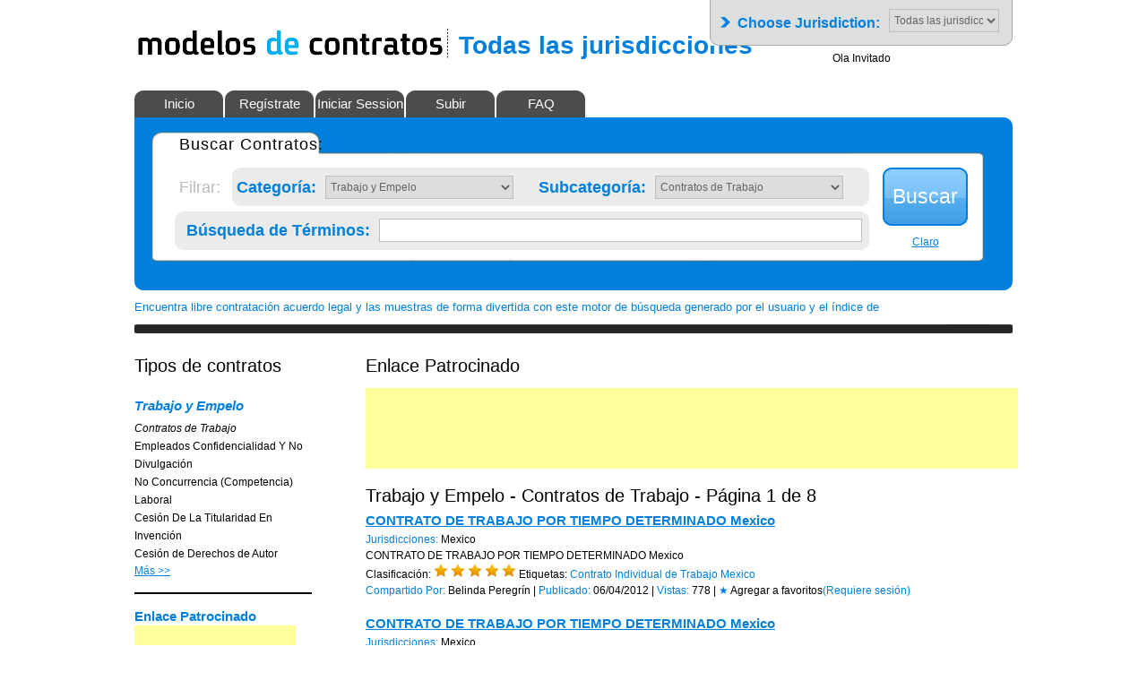

--- FILE ---
content_type: text/html; charset=utf-8
request_url: http://www.modelos-contratos.com/264/contrato-trabajo-empelo/96/Contratos-de-Trabajo
body_size: 17516
content:
<!DOCTYPE html>
<html xmlns="http://www.w3.org/1999/xhtml" xmlns:fb="http://www.facebook.com/2008/fbml" lang="en">
  <head>
    <meta http-equiv="Content-Type" content="text/html; charset=utf-8"/><title>ModelosContratos - Resultados - Trabajo&#160;y Empelo - Contratos de Trabajo - P&#225;gina 1 de 8</title><link rel="canonical" href="http://www.modelos-contratos.com/264/contrato-trabajo-empelo/96/Contratos-de-Trabajo"/>
    
    
    <meta name="alexaVerifyID" content="kLSg9tydy8hHpmcHJPQiRe3BcjI"/>
	<link rel="stylesheet" href="http://www.modelos-contratos.com/content/css/getres?reskey=Y3VwZXJ0aW5vOXw2MGEzYzZhNTA0YjlmZGQzZGY3Zjg3ZjUyMzI1MjQ0Y18yMDEyLTA3LTIzIDEzOjAyOjM3Wg==" type="text/css"/>
    <!--[if lte IE 8]>
	  <script src="/content/js/html5.js"></script>
	  <link rel="stylesheet" type="text/css" media="screen" href="/content/css/ie.css"/>
    <![endif]-->
    <!--[if lte IE 7]>
	  <script src="/content/js/ie8.js"" type="text/javascript"></script>
    <![endif]-->
    <!--[if lt IE 7]>
	  <link rel="stylesheet" type="text/css" media="screen" href="/content/css/ie6.css"/>
    <![endif]-->
    <script src="http://www.modelos-contratos.com/content/js/getres?reskey=ZTVjMzliYjUyZTBlNTRjNWE0NjQ0NWY1Y2NjNjkyMmVfMjAxMi0wNC0wMSAxMjo1NToyMlo=" type="text/javascript" charset="utf-8"></script>
<script type="text/javascript">
  var _gaq = _gaq || [];
  _gaq.push(['_setAccount', 'UA-30683813-1']);
  _gaq.push(['_setDomainName', 'none']);
  _gaq.push(['_setAllowLinker', true]);
  _gaq.push(['_trackPageview']);

  (function() {
    var ga = document.createElement('script'); ga.type = 'text/javascript'; ga.async = true;
    ga.src = ('https:' == document.location.protocol ? 'https://ssl' : 'http://www') + '.google-analytics.com/ga.js';
    var s = document.getElementsByTagName('script')[0]; s.parentNode.insertBefore(ga, s);
  })();
</script>
<script async src="//pagead2.googlesyndication.com/pagead/js/adsbygoogle.js"></script>
<script>
     (adsbygoogle = window.adsbygoogle || []).push({
          google_ad_client: "ca-pub-3618486640495406",
          enable_page_level_ads: true
     });
</script>

  </head>
  <body>
    <div id="fb-root"></div>
    <script>
      (function() {
      var e = document.createElement('script');
        e.async = true;
        //e.src = 'http://static.ak.fbcdn.net/connect/en_US/core.debug.js';
        //e.src = document.location.protocol + '//connect.facebook.net/en_US/all.js';
        e.src = 'https://connect.facebook.net/en_US/all.js';
        document.getElementById('fb-root').appendChild(e);
      }());
    </script>


<div id="bodywrapper">
	<header id="header">
		<div id="langs-bar">
			<label>Choose Jurisdiction:</label>
		    <select id="lang-selector"><option value="spain.micontratos.com">España</option><option value="ecuador.micontratos.com">Ecuador</option><option value="argentina.micontratos.com">Argentina</option><option value="peru.micontratos.com">Peru</option><option value="colombia.micontratos.com">Colombia</option><option value="mexico.micontratos.com">Mexico</option><option value="venezuela.micontratos.com">Venezuela</option><option value="guatemala.micontratos.com">Guatemala</option><option value="dominicanrepublic.micontratos.com">República Dominicana</option><option value="bolivia.micontratos.com">Bolivia</option><option value="paraguay.micontratos.com">Paraguay</option><option value="chile.micontratos.com">Chile</option><option value="costarica.micontratos.com">Costa Rica</option><option value="brasil.micontratos.com">Brazil</option><option value="estadosunidos.micontratos.com">Estados Unidos</option><option value="www.micontratos.com" selected="">Todas las jurisdicciones</option>
		    </select>
		</div><figure id="user-bar">
			Ola Invitado
		</figure>
		<figure id="logo">
			<a href="/"><img alt="" src="/content/images/logo.png"/></a>
			<span>Todas las jurisdicciones</span>
		</figure>
		<section id="search-block">
			<nav id="top-menu">
				<ul>
					<li><a href="/">Inicio</a></li><li><a href="/customer#registration">Regístrate</a></li><li><a href="/customer">Iniciar Session</a></li>
					<li><a href="/upload">Subir</a></li><li><a href="/faq">FAQ</a></li>
				</ul>
			</nav>
			<div id="search-panel">
			    <form id="top-search-form" class="no-dirty-follow" action="/search" method="get">
				    <div id="search-panel-header">
					    Buscar Contratos:
				    </div>
				    <div id="search-panel-line-1" class="search-panel-line">
					    <span class="grey float">Filrar:</span>
					    <label>Categoría:</label>
					    <select id="main-category">
					    </select>
					    <label>Subcategoría:</label>
					    <select id="sub-category">
					    </select>
				    </div>
				    <div id="search-panel-line-2" class="search-panel-line">
					    <label>Búsqueda de Términos:</label>
					    <input type="text" id="search-terms" name="q" value=""/>
				    </div>
				    <button id="search-panel-submit" type="submit">Buscar</button>
				    <button id="search-panel-clear" type="button">Claro</button>
			    </form>
			</div>
		</section>
		<div id="header-text">
		    <p><span class="light-blue" style="outline-width: 0px; font-size: 13px; vertical-align: baseline; background-color: transparent; color: #017fdd; padding: 0px; margin: 0px;">Encuentra libre contratación acuerdo legal y las muestras de forma divertida con este motor de búsqueda generado por el usuario y el índice de</span></p>
		</div>
		<div class="line-long"></div>
	</header>
	<section id="content"><div id="side" class="float static">
	<h2>Tipos de contratos</h2><div>
		<h3 class="selected"><a href="/264/contrato-trabajo-empelo">Trabajo y Empelo</a></h3>
		<ul><li class="selected" style="display:;"><a href="/264/contrato-trabajo-empelo/96/Contratos-de-Trabajo">Contratos de Trabajo</a></li><li style="display:;"><a href="/264/contrato-trabajo-empelo/97/Empleados-Confidencialidad-No-Divulgaci%C3%B3n">Empleados Confidencialidad Y No Divulgación</a></li><li style="display:;"><a href="/264/contrato-trabajo-empelo/120/Pacto-No-Concurrencia-Competencia-Laboral">No Concurrencia (Competencia) Laboral</a></li><li style="display:;"><a href="/264/contrato-trabajo-empelo/210/Cesi%C3%B3n-Titularidad-Invenci%C3%B3n-Trabajador">Cesión De La Titularidad En Invención</a></li><li style="display:;"><a href="/264/contrato-trabajo-empelo/213/Cesi%C3%B3n-Derechos-Autor-Trabajador">Cesión de Derechos de Autor</a></li><li style="display: none;"><a href="/264/contrato-trabajo-empelo/138/Contrato-Trabajo-Temporada">Contratos de Trabajo de Temporada</a></li><li style="display: none;"><a href="/264/contrato-trabajo-empelo/121/Pr%C3%A9stamos-Adelantos-Trabajador">Préstamos o Adelantos al Trabajador</a></li>
		</ul>
		<div class="scat-opener-div"><a href="#" class="scat-opener">Más &gt;&gt;</a></div>
	</div>
	<h3>Enlace Patrocinado</h3>
	<div class="gad tns">
		<script type="text/javascript"><!--
		google_ad_client = "ca-pub-3618486640495406";
		/* Sidebar Layout */
		google_ad_slot = "6682742188";
		google_ad_width = 180;
		google_ad_height = 150;
		//-->
		</script>
		<script type="text/javascript" src="http://pagead2.googlesyndication.com/pagead/show_ads.js">
		</script>
	</div><div>
		<h3><a href="/168/Bienes-Ra%C3%ADces">Bienes Raíces</a></h3>
		<ul><li style="display:;"><a href="/168/Bienes-Ra%C3%ADces/179/Contrato-Arrendamiento-Comercial-alquiler-mercantil">Arrendamiento Comercial (alquiler mercantil)</a></li><li style="display:;"><a href="/168/Bienes-Ra%C3%ADces/174/Contrato-Arrendamiento-Residencial">Arrendamiento Residencial</a></li><li style="display:;"><a href="/168/Bienes-Ra%C3%ADces/182/Acuerdo-Arquitecto">Acuerdo Arquitecto</a></li><li style="display:;"><a href="/168/Bienes-Ra%C3%ADces/176/Acuerdos-Bienes-Ra%C3%ADces">Acuerdos de Bienes Raíces</a></li><li style="display:;"><a href="/168/Bienes-Ra%C3%ADces/175/Contrato-Compraventa-Inmueble">Contrato de Compraventa de Inmueble</a></li><li style="display: none;"><a href="/168/Bienes-Ra%C3%ADces/180/Contrato-Construcci%C3%B3n">Contrato de Construcción</a></li><li style="display: none;"><a href="/168/Bienes-Ra%C3%ADces/178/Contrato-Corretaje-Mediacion-Inmobiliario">Contrato de Corretaje (Mediacion) Inmobiliario</a></li><li style="display: none;"><a href="/168/Bienes-Ra%C3%ADces/177/Contrato-Desarrollo-Inmobiliario">Contrato de Desarrollo Inmobiliario</a></li><li style="display: none;"><a href="/168/Bienes-Ra%C3%ADces/184/Contrato-Hipoteca-Inmobiliaria">Contrato de Hipoteca Inmobiliaria</a></li><li style="display: none;"><a href="/168/Bienes-Ra%C3%ADces/114/Poder-Inmobiliario">Poder Inmobiliario</a></li>
		</ul>
		<div class="scat-opener-div"><a href="#" class="scat-opener">Más &gt;&gt;</a></div>
	</div><div>
		<h3><a href="/169/Contratos-Negocios">Contratos de Negocios</a></h3>
		<ul><li style="display:;"><a href="/169/Contratos-Negocios/200/Acuerdo-no-competencia">Acuerdo de No Competencia</a></li><li style="display:;"><a href="/169/Contratos-Negocios/192/Confidencialidad-No-Divulgaci%C3%B3n">Confidencialidad y No Divulgación</a></li><li style="display:;"><a href="/169/Contratos-Negocios/212/Acuerdo-Compraventa">Acuerdo de Compraventa</a></li><li style="display:;"><a href="/169/Contratos-Negocios/187/Acuerdo%20de%20custodia">Acuerdo de Custodia</a></li><li style="display:;"><a href="/169/Contratos-Negocios/205/Acuerdo-Liquidaci%C3%B3n">Acuerdo de Liquidación</a></li><li style="display: none;"><a href="/169/Contratos-Negocios/108/Acuerdo-Transferencia-Materiales">Acuerdo de Transferencia de Materiales</a></li><li style="display: none;"><a href="/169/Contratos-Negocios/102/Acuerdos-Asignaci%C3%B3n-Novaci%C3%B3n">Acuerdos de Asignación y Novación</a></li><li style="display: none;"><a href="/169/Contratos-Negocios/109/acuerdos-mar%C3%ADtimos">Acuerdos Marítimos</a></li><li style="display: none;"><a href="/169/Contratos-Negocios/196/Agricultura-Contractual">Agricultura Contractual</a></li><li style="display: none;"><a href="/169/Contratos-Negocios/89/Contrato-Alquiler-Vehiculos">Alquiler de Vehiculos</a></li><li style="display: none;"><a href="/169/Contratos-Negocios/203/Arrendamiento-Bienes-Muebles">Arrendamiento de Bienes Muebles</a></li><li style="display: none;"><a href="/169/Contratos-Negocios/208/contrato-Agencia">Contrato de Agencia</a></li><li style="display: none;"><a href="/169/Contratos-Negocios/67/Contrato-Compraventa-Activos">Contrato de Compraventa de Activos</a></li><li style="display: none;"><a href="/169/Contratos-Negocios/25/Contrato-compraventa-negocio-Empresa">Contrato de compraventa de negocio o Empresa</a></li><li style="display: none;"><a href="/169/Contratos-Negocios/16/Contrato-cooperaci%C3%B3n">Contrato de Cooperación</a></li><li style="display: none;"><a href="/169/Contratos-Negocios/216/Contrato-Corretaje">Contrato de Corretaje</a></li><li style="display: none;"><a href="/169/Contratos-Negocios/194/Contrato-Licencia">Contrato de Licencia</a></li><li style="display: none;"><a href="/169/Contratos-Negocios/198/Contratos-fiducia">Contratos de Fiducia</a></li><li style="display: none;"><a href="/169/Contratos-Negocios/15/Contratos-Subvenci%C3%B3n-Patrocinio">Contratos de Subvención y Patrocinio</a></li><li style="display: none;"><a href="/169/Contratos-Negocios/211/Entretenimiento-Medios-Comunicaci%C3%B3n">Entretenimiento y Medios de Comunicación</a></li><li style="display: none;"><a href="/169/Contratos-Negocios/69/Indemnizaci%C3%B3n-Garant%C3%ADas">Indemnización y Garantías</a></li><li style="display: none;"><a href="/169/Contratos-Negocios/68/pagar%C3%A9">Pagaré</a></li>
		</ul>
		<div class="scat-opener-div"><a href="#" class="scat-opener">Más &gt;&gt;</a></div>
	</div><div>
		<h3><a href="/216/contratos-Software-TIC-Sitios-Web">Software TIC y  Sitios Web</a></h3>
		<ul><li style="display:;"><a href="/216/contratos-Software-TIC-Sitios-Web/48/IT-information-technology-agreement">Cotratos de TIC</a></li><li style="display:;"><a href="/216/contratos-Software-TIC-Sitios-Web/42/contrato-Computacion-en-Nube">Computacion en Nube</a></li><li style="display:;"><a href="/216/contratos-Software-TIC-Sitios-Web/230/Acuerdos-dep%C3%B3sito-garant%C3%ADa-software">Acuerdos de depósito de garantía de software</a></li><li style="display:;"><a href="/216/contratos-Software-TIC-Sitios-Web/195/software-distribution-agreement">Acuerdo de Distribución de Software</a></li><li style="display:;"><a href="/216/contratos-Software-TIC-Sitios-Web/34/Acuerdo-Nivel-Servicio-SLA">Acuerdo de Nivel de Servicio (SLA)</a></li><li style="display: none;"><a href="/216/contratos-Software-TIC-Sitios-Web/222/Acuerdos-de-Desarrollo-de-Sitios-Web">Acuerdos de Desarrollo de Sitios Web</a></li><li style="display: none;"><a href="/216/contratos-Software-TIC-Sitios-Web/227/Contrato-de-Alojamiento-de-Sitios-Web">Contrato de Alojamiento de Sitios Web</a></li><li style="display: none;"><a href="/216/contratos-Software-TIC-Sitios-Web/231/Contrato-Desarrollo-Software-Programa">Contrato de Desarrollo de Software</a></li><li style="display: none;"><a href="/216/contratos-Software-TIC-Sitios-Web/229/Contrato-Licencia-Software">Contrato de Licencia de Software</a></li><li style="display: none;"><a href="/216/contratos-Software-TIC-Sitios-Web/224/Contrato-de-Licencia-de-Usuario-Final">Contrato de Licencia de Usuario Final</a></li><li style="display: none;"><a href="/216/contratos-Software-TIC-Sitios-Web/33/Contrato-Referencia">Contrato de Referencia</a></li><li style="display: none;"><a href="/216/contratos-Software-TIC-Sitios-Web/23/Contrato-de-Sitio-Web-Dise%C3%B1o">Contrato de Sitio Web Diseño</a></li><li style="display: none;"><a href="/216/contratos-Software-TIC-Sitios-Web/232/Contrato-de-Sitio-Web-Publicidad">Contrato de Sitio Web Publicidad</a></li><li style="display: none;"><a href="/216/contratos-Software-TIC-Sitios-Web/36/Fabricante-Equipamiento-Original-OEM">Fabricante de Equipamiento Original (OEM)</a></li><li style="display: none;"><a href="/216/contratos-Software-TIC-Sitios-Web/32/Contrato-Posicionamiento-buscadores">Posicionamiento en Buscadores</a></li><li style="display: none;"><a href="/216/contratos-Software-TIC-Sitios-Web/233/Sitio-web-Pol%C3%ADtica-de-privacidad">Sitio web Política de privacidad</a></li><li style="display: none;"><a href="/216/contratos-Software-TIC-Sitios-Web/223/Sitio-web-T%C3%A9rminos-de-Uso">Sitio web Términos de Uso</a></li><li style="display: none;"><a href="/216/contratos-Software-TIC-Sitios-Web/215/contrato-soporte-mantenimiento-software">Soporte y Mantenimiento de Software</a></li>
		</ul>
		<div class="scat-opener-div"><a href="#" class="scat-opener">Más &gt;&gt;</a></div>
	</div><div>
		<h3><a href="/252/Acuerdos-de-Servicios">Acuerdos de Servicios</a></h3>
		<ul><li style="display:;"><a href="/252/Acuerdos-de-Servicios/87/Acuerdo%20de%20Contratista%20Independiente">Acuerdo de Contratista Independiente</a></li><li style="display:;"><a href="/252/Acuerdos-de-Servicios/78/Acuerdo-Consultant-Services-Agreement-sample">Acuerdo de Servicios De Consultoria y Asesoria</a></li><li style="display:;"><a href="/252/Acuerdos-de-Servicios/79/Contrato%20de%20gesti%C3%B3n%20de%20servicios">Contrato de gestión de servicios</a></li><li style="display:;"><a href="/252/Acuerdos-de-Servicios/81/Contrato%20de%20Servicios">Contrato de Servicios</a></li><li style="display:;"><a href="/252/Acuerdos-de-Servicios/80/Contrato%20de%20Servicios%20Legales">Contrato de Servicios Legales</a></li><li style="display: none;"><a href="/252/Acuerdos-de-Servicios/82/Contrato%20de%20Servicios%20Profesionales">Contrato de Servicios Profesionales</a></li><li style="display: none;"><a href="/252/Acuerdos-de-Servicios/86/Contratos%20de%20Distribuci%C3%B3n">Contratos de Distribución</a></li><li style="display: none;"><a href="/252/Acuerdos-de-Servicios/91/Contratos%20Operacion%20y%20Mantenimiento">Contratos Operacion y Mantenimiento</a></li><li style="display: none;"><a href="/252/Acuerdos-de-Servicios/85/Ventas%20y%20Servicios%20de%20Marketing">Ventas y Servicios de Marketing</a></li>
		</ul>
		<div class="scat-opener-div"><a href="#" class="scat-opener">Más &gt;&gt;</a></div>
	</div><div>
		<h3><a href="/270/Pr%C3%A9stamo%20de%20Finanzas%20y%20Seguros">Préstamo de Finanzas y Seguros</a></h3>
		<ul><li style="display:;"><a href="/270/Pr%C3%A9stamo%20de%20Finanzas%20y%20Seguros/156/Convenio%20de%20Pr%C3%A9stamo%20Consolidado">Convenio de Préstamo Consolidado</a></li><li style="display:;"><a href="/270/Pr%C3%A9stamo%20de%20Finanzas%20y%20Seguros/162/Gesti%C3%B3n%20de%20la%20Deuda%20y%20consolidaci%C3%B3n">Gestión de la Deuda y consolidación</a></li><li style="display:;"><a href="/270/Pr%C3%A9stamo%20de%20Finanzas%20y%20Seguros/145/Seguro%20de%20coche">Seguro de coche</a></li><li style="display:;"><a href="/270/Pr%C3%A9stamo%20de%20Finanzas%20y%20Seguros/199/student-graduate-loan-consolidation">Préstamos para estudiantes de Posgrado</a></li><li style="display:;"><a href="/270/Pr%C3%A9stamo%20de%20Finanzas%20y%20Seguros/157/Reconocimiento%20de%20la%20Deuda">Reconocimiento de la Deuda</a></li><li style="display: none;"><a href="/270/Pr%C3%A9stamo%20de%20Finanzas%20y%20Seguros/163/Convenios%20de%20Pr%C3%A9stamo">Convenios de Préstamo</a></li><li style="display: none;"><a href="/270/Pr%C3%A9stamo%20de%20Finanzas%20y%20Seguros/204/acuerdo%20de%20factoring">acuerdo de factoring</a></li><li style="display: none;"><a href="/270/Pr%C3%A9stamo%20de%20Finanzas%20y%20Seguros/165/Acuerdos%20hipotecarios">Acuerdos hipotecarios</a></li><li style="display: none;"><a href="/270/Pr%C3%A9stamo%20de%20Finanzas%20y%20Seguros/168/Mercados%20Financieros">Mercados Financieros</a></li><li style="display: none;"><a href="/270/Pr%C3%A9stamo%20de%20Finanzas%20y%20Seguros/149/Seguro%20de%20Salud">Seguro de Salud</a></li><li style="display: none;"><a href="/270/Pr%C3%A9stamo%20de%20Finanzas%20y%20Seguros/150/seguro%20de%20viaje">seguro de viaje</a></li><li style="display: none;"><a href="/270/Pr%C3%A9stamo%20de%20Finanzas%20y%20Seguros/144/seguro%20de%20vida">seguro de vida</a></li>
		</ul>
		<div class="scat-opener-div"><a href="#" class="scat-opener">Más &gt;&gt;</a></div>
	</div><div>
		<h3><a href="/246/Contratos-Propiedad-Intelectual">Propiedad Intelectual</a></h3>
		<ul><li style="display:;"><a href="/246/Contratos-Propiedad-Intelectual/19/acuerdos-marca-nombre-comercial">Acuerdos de Marca y Nombre Comercial</a></li><li style="display:;"><a href="/246/Contratos-Propiedad-Intelectual/20/acuerdos-patentes">Acuerdos de Patentes</a></li><li style="display:;"><a href="/246/Contratos-Propiedad-Intelectual/22/Contrato-Colaborador">Contrato de Colaborador</a></li><li style="display:;"><a href="/246/Contratos-Propiedad-Intelectual/21/Contrato-licencia-derechos-de-autor">Contrato de licencia de derechos de autor</a></li><li style="display:;"><a href="/246/Contratos-Propiedad-Intelectual/18/Derechos-de-autor-Asignaci%C3%B3n-Transferencia">Derechos de Autor Asignación y Transferencia</a></li>
		</ul>
		<div class="scat-opener-div"><a href="#" class="scat-opener">Más &gt;&gt;</a></div>
	</div><div>
		<h3><a href="/258/Acuerdos-corporativo-empresa">Acuerdos corporativo y la empresa</a></h3>
		<ul><li style="display:;"><a href="/258/Acuerdos-corporativo-empresa/60/Acuerdos%20de%20Accionistas">Acuerdos de Accionistas</a></li><li style="display:;"><a href="/258/Acuerdos-corporativo-empresa/126/Acuerdos%20de%20Incorporaci%C3%B3n">Acuerdos de Incorporación</a></li><li style="display:;"><a href="/258/Acuerdos-corporativo-empresa/66/Acuerdos%20de%20Compraventa%20de%20Acciones">Acuerdos de Compraventa de Acciones</a></li><li style="display:;"><a href="/258/Acuerdos-corporativo-empresa/132/Acuerdos%20de%20Asociaci%C3%B3n">Acuerdos de Asociación</a></li><li style="display:;"><a href="/258/Acuerdos-corporativo-empresa/73/Acuerdos%20de%20Directores">Acuerdos de Directores</a></li><li style="display: none;"><a href="/258/Acuerdos-corporativo-empresa/90/Acuerdos%20de%20Inversi%C3%B3n">Acuerdos de Inversión</a></li><li style="display: none;"><a href="/258/Acuerdos-corporativo-empresa/75/Acuerdos%20de%20Sociedades">Acuerdos de Sociedades</a></li><li style="display: none;"><a href="/258/Acuerdos-corporativo-empresa/133/Art%C3%ADculos%20de%20Asociaci%C3%B3n">Artículos de Asociación</a></li><li style="display: none;"><a href="/258/Acuerdos-corporativo-empresa/72/Contrato-Asociaci%C3%B3n-Participaci%C3%B3n">Contrato De Asociación En Participación</a></li><li style="display: none;"><a href="/258/Acuerdos-corporativo-empresa/71/contratos-fusi%C3%B3n-adquisici%C3%B3n">Contratos de Fusión y Adquisición</a></li>
		</ul>
		<div class="scat-opener-div"><a href="#" class="scat-opener">Más &gt;&gt;</a></div>
	</div><div>
		<h3><a href="/217/Divorcio-Matrimonio-Familia">Divorcio Matrimonio y Familia</a></h3>
		<ul><li style="display:;"><a href="/217/Divorcio-Matrimonio-Familia/238/Acuerdos-Divorcio-Separaci%C3%B3n">Acuerdos de Divorcio o Separación</a></li><li style="display:;"><a href="/217/Divorcio-Matrimonio-Familia/240/Acuerdos-prenupciales-pos-matrimoniales">Acuerdos Prenupciales y Pos Matrimoniales</a></li><li style="display:;"><a href="/217/Divorcio-Matrimonio-Familia/239/%C3%9Altima-Voluntad-y-Testamento">Última Voluntad y Testamento</a></li><li style="display:;"><a href="/217/Divorcio-Matrimonio-Familia/6/Cuidado-Ni%C3%B1os-Guarder%C3%ADa-Infantil">Cuidado de Niños Guardería Infantil</a></li><li style="display:;"><a href="/217/Divorcio-Matrimonio-Familia/242/Adopci%C3%B3n-Colocaci%C3%B3n-Cuidado-de-Crianza">Adopción, Colocación y Cuidado de Crianza</a></li><li style="display: none;"><a href="/217/Divorcio-Matrimonio-Familia/237/muestras-de-familia-del-Acuerdo">Las muestras de familia del Acuerdo</a></li>
		</ul>
		<div class="scat-opener-div"><a href="#" class="scat-opener">Más &gt;&gt;</a></div>
	</div>
</div>
<div id="main" class="float static">
	<div id="page">
		<h3>Enlace Patrocinado</h3>
		<div class="gad">
			<script type="text/javascript"><!--
			google_ad_client = "ca-pub-3618486640495406";
			/* Top Search Page */
			google_ad_slot = "4925889790";
			google_ad_width = 728;
			google_ad_height = 90;
			//-->
			</script>
			<script type="text/javascript" src="http://pagead2.googlesyndication.com/pagead/show_ads.js">
			</script>
		</div>
		<h1>Trabajo y Empelo - Contratos de Trabajo - Página 1 de 8</h1>
		<div id="contracts" class="contracts-list"><article class="result hreview">
	<h4 class="title">
	    <a href="/contract/4146/contrato-de-trabajo-por-tiempo-determinado-mexico">CONTRATO DE TRABAJO POR TIEMPO DETERMINADO Mexico</a>
	</h4>
	<p><span class="label">Jurisdicciones:</span> <span>Mexico</span></p><p class="description item">CONTRATO DE TRABAJO POR TIEMPO DETERMINADO Mexico</p>
	<p>
	    Clasificación: <span class="rating rating-view" id="rating-view-4146" data-score="5.0000"></span>
	    Etiquetas:
	    <span class="meta"><span><a href="/tag/1056/contrato-individual-de-trabajo-mexico" rel="tag">Contrato Individual de Trabajo Mexico</a></span>
	    </span>
	</p>
	<p><span class="label">Compartido Por:</span> <span class="reviewer vcard fn"><a href="/uploads?id=cf05ec35-ad9d-4a46-a279-a02b00fab3ff">Belinda Peregr&#237;n</a>
	    </span>
		|
		<span class="label">Publicado:</span> <time class="dtreviewed pubdate" datetime="2012-04-06">06/04/2012</time> |

	    <span class="label">Vistas:</span> 778
	    | <span class="star">★</span> <span>Agregar a favoritos<a href="/customer">(Requiere sesión)</a></span>
	</p>
</article>
<article class="result hreview">
	<h4 class="title">
	    <a href="/contract/4276/contrato-de-trabajo-por-tiempo-determinado-mexico">CONTRATO DE TRABAJO POR TIEMPO DETERMINADO Mexico</a>
	</h4>
	<p><span class="label">Jurisdicciones:</span> <span>Mexico</span></p><p class="description item">CONTRATO DE TRABAJO POR TIEMPO DETERMINADO Mexico</p>
	<p>
	    Clasificación: <span class="rating rating-view" id="rating-view-4276" data-score="5.0000"></span>
	    Etiquetas:
	    <span class="meta"><span><a href="/tag/1135/contrato-de-trabajo-mexico" rel="tag">CONTRATO DE TRABAJO Mexico</a></span>
	    </span>
	</p>
	<p><span class="label">Compartido Por:</span> <span class="reviewer vcard fn"><a href="/uploads?id=cf05ec35-ad9d-4a46-a279-a02b00fab3ff">Belinda Peregr&#237;n</a>
	    </span>
		|
		<span class="label">Publicado:</span> <time class="dtreviewed pubdate" datetime="2012-04-23">23/04/2012</time> |

	    <span class="label">Vistas:</span> 341
	    | <span class="star">★</span> <span>Agregar a favoritos<a href="/customer">(Requiere sesión)</a></span>
	</p>
</article>
<article class="result hreview">
	<h4 class="title">
	    <a href="/contract/4099/guatemala-contrato-individual-de-trabajo">Guatemala CONTRATO INDIVIDUAL DE TRABAJO</a>
	</h4>
	<p><span class="label">Jurisdicciones:</span> <span>Guatemala</span></p><p class="description item">El presente format fue elaborado por el Departamento de Registro Laboral; el cual puede decuarse a las necesidades de las partes contratantes conforme a la Ley.<br />Contrato Individual de Trabajo, sea cual fuere su denominaci&#243;n es el v&#237;nculo econ&#243;mico jur&#237;dico mediante el que una persona (Trabajador) queda obligada a prestar a otra (Patrono). Sus servicios personales o a ejecutarle una obra, personalmente, bajo dependencia continuada y direcci&#243;n inmediata o delegada de esta &#250;ltima, a cambio de una retribuci&#243;n de cualquier clase o forma (art&#237;culo 18 del C&#243;digo de Trabajo).</p>
	<p>
	    Clasificación: <span class="rating rating-view" id="rating-view-4099" data-score="5.0000"></span>
	    Etiquetas:
	    <span class="meta"><span><a href="/tag/1018/contrato-de-trabajo-guatemala" rel="tag">CONTRATO DE TRABAJO guatemala</a></span>
	    </span>
	</p>
	<p><span class="label">Compartido Por:</span> <span class="reviewer vcard fn"><a href="/uploads?id=de530058-c15c-41fd-8426-a01e01324159">Neymar da Silva Santos</a>
	    </span>
		|
		<span class="label">Publicado:</span> <time class="dtreviewed pubdate" datetime="2012-03-24">24/03/2012</time> |

	    <span class="label">Vistas:</span> 1606
	    | <span class="star">★</span> <span>Agregar a favoritos<a href="/customer">(Requiere sesión)</a></span>
	</p>
</article>
<article class="result hreview">
	<h4 class="title">
	    <a href="/contract/4284/contrato-individual-de-trabajo-mexico">CONTRATO  INDIVIDUAL DE TRABAJO Mexico</a>
	</h4>
	<p><span class="label">Jurisdicciones:</span> <span>Mexico</span></p><p class="description item">CONTRATO  INDIVIDUAL DE TRABAJO Mexico</p>
	<p>
	    Clasificación: <span class="rating rating-view" id="rating-view-4284" data-score="4.5000"></span>
	    Etiquetas:
	    <span class="meta"><span><a href="/tag/1056/contrato-individual-de-trabajo-mexico" rel="tag">Contrato Individual de Trabajo Mexico</a></span>
	    </span>
	</p>
	<p><span class="label">Compartido Por:</span> <span class="reviewer vcard fn"><a href="/uploads?id=cf05ec35-ad9d-4a46-a279-a02b00fab3ff">Belinda Peregr&#237;n</a>
	    </span>
		|
		<span class="label">Publicado:</span> <time class="dtreviewed pubdate" datetime="2012-04-23">23/04/2012</time> |

	    <span class="label">Vistas:</span> 314
	    | <span class="star">★</span> <span>Agregar a favoritos<a href="/customer">(Requiere sesión)</a></span>
	</p>
</article>
<article class="result hreview">
	<h4 class="title">
	    <a href="/contract/4281/contrato-individual-de-trabajo-de-confianza-tiempo-determinado-mexico">CONTRATO  INDIVIDUAL  DE  TRABAJO  DE  CONFIANZA  TIEMPO  DETERMINADO Mexico</a>
	</h4>
	<p><span class="label">Jurisdicciones:</span> <span>Mexico</span></p><p class="description item">CONTRATO  INDIVIDUAL  DE  TRABAJO  DE  CONFIANZA  TIEMPO  DETERMINADO Mexico</p>
	<p>
	    Clasificación: <span class="rating rating-view" id="rating-view-4281" data-score="4.0000"></span>
	    Etiquetas:
	    <span class="meta"><span><a href="/tag/1136/contrato-individual-de-trabajo-de-confianza-tiempo-determinado-mexico" rel="tag">CONTRATO  INDIVIDUAL  DE  TRABAJO  DE  CONFIANZA  TIEMPO  DETERMINADO Mexico</a></span>
	    </span>
	</p>
	<p><span class="label">Compartido Por:</span> <span class="reviewer vcard fn"><a href="/uploads?id=cf05ec35-ad9d-4a46-a279-a02b00fab3ff">Belinda Peregr&#237;n</a>
	    </span>
		|
		<span class="label">Publicado:</span> <time class="dtreviewed pubdate" datetime="2012-04-23">23/04/2012</time> |

	    <span class="label">Vistas:</span> 225
	    | <span class="star">★</span> <span>Agregar a favoritos<a href="/customer">(Requiere sesión)</a></span>
	</p>
</article>
<article class="result hreview">
	<h4 class="title">
	    <a href="/contract/4277/contrato-de-comodato-para-autom%C3%B3vil-particular-trabajo-mexico">CONTRATO DE COMODATO PARA AUTOM&#211;VIL PARTICULAR (TRABAJO) MEXICO</a>
	</h4>
	<p><span class="label">Jurisdicciones:</span> <span>Mexico</span></p><p class="description item">CONTRATO DE COMODATO PARA AUTOM&#211;VIL PARTICULAR (TRABAJO) MEXICO</p>
	<p>
	    Clasificación: <span class="rating rating-view" id="rating-view-4277" data-score="4.0000"></span>
	</p>
	<p><span class="label">Compartido Por:</span> <span class="reviewer vcard fn"><a href="/uploads?id=cf05ec35-ad9d-4a46-a279-a02b00fab3ff">Belinda Peregr&#237;n</a>
	    </span>
		|
		<span class="label">Publicado:</span> <time class="dtreviewed pubdate" datetime="2012-04-23">23/04/2012</time> |

	    <span class="label">Vistas:</span> 755
	    | <span class="star">★</span> <span>Agregar a favoritos<a href="/customer">(Requiere sesión)</a></span>
	</p>
</article>
<article class="result hreview">
	<h4 class="title">
	    <a href="/contract/3692/brasil-contrato-de-trabalho-brazil-employment-agreement">Brasil Contrato de Trabalho (Brazil Employment Agreement)</a>
	</h4>
	<p><span class="label">Jurisdicciones:</span> <span>Costa Rica</span></p><p class="description item">Contrato de Trabalho (Brazil Employment Agreement)</p>
	<p>
	    Clasificación: <span class="rating rating-view" id="rating-view-3692" data-score="3.5000"></span>
	    Etiquetas:
	    <span class="meta"><span><a href="/tag/810/contrato-de-trabalho" rel="tag">Contrato de Trabalho</a></span><span><span>, </span><a href="/tag/811/brazil-employment-agreement" rel="tag">Brazil Employment Agreement</a></span>
	    </span>
	</p>
	<p><span class="label">Compartido Por:</span> <span class="reviewer vcard fn"><a href="/uploads?id=bea16fde-fd00-40f2-a0b8-9fb8011480b4">Olivia Del Rio</a>
	    </span>
		|
		<span class="label">Publicado:</span> <time class="dtreviewed pubdate" datetime="2011-12-14">14/12/2011</time> |

	    <span class="label">Vistas:</span> 186
	    | <span class="star">★</span> <span>Agregar a favoritos<a href="/customer">(Requiere sesión)</a></span>
	</p>
</article>
<article class="result hreview">
	<h4 class="title">
	    <a href="/contract/3714/brasil-termo-de-rescis%C3%A3o-do-contrato-de-trabalho">Brasil TERMO DE RESCIS&#195;O DO CONTRATO DE TRABALHO</a>
	</h4>
	<p><span class="label">Jurisdicciones:</span> <span>Costa Rica</span></p><p class="description item">TERMO DE RESCIS&#195;O DO CONTRATO DE TRABALHO</p>
	<p>
	    Clasificación: <span class="rating rating-view" id="rating-view-3714" data-score="3.5000"></span>
	    Etiquetas:
	    <span class="meta"><span><a href="/tag/819/termo-de-rescis%C3%A3o-do-contrato-de-trabalho" rel="tag">TERMO DE RESCIS&#195;O DO CONTRATO DE TRABALHO</a></span>
	    </span>
	</p>
	<p><span class="label">Compartido Por:</span> <span class="reviewer vcard fn"><a href="/uploads?id=bea16fde-fd00-40f2-a0b8-9fb8011480b4">Olivia Del Rio</a>
	    </span>
		|
		<span class="label">Publicado:</span> <time class="dtreviewed pubdate" datetime="2011-12-14">14/12/2011</time> |

	    <span class="label">Vistas:</span> 210
	    | <span class="star">★</span> <span>Agregar a favoritos<a href="/customer">(Requiere sesión)</a></span>
	</p>
</article>
<article class="result hreview">
	<h4 class="title">
	    <a href="/contract/4275/contrato-de-prestacion-de-servicios-mexico">CONTRATO DE PRESTACION DE SERVICIOS Mexico</a>
	</h4>
	<p><span class="label">Jurisdicciones:</span> <span>Mexico</span></p><p class="description item">CONTRATO DE PRESTACION DE SERVICIOS Mexico</p>
	<p>
	    Clasificación: <span class="rating rating-view" id="rating-view-4275" data-score="3.5000"></span>
	    Etiquetas:
	    <span class="meta"><span><a href="/tag/1057/contrato-de-prestacion-de-servicios-mexico" rel="tag">CONTRATO DE PRESTACION DE SERVICIOS Mexico</a></span>
	    </span>
	</p>
	<p><span class="label">Compartido Por:</span> <span class="reviewer vcard fn"><a href="/uploads?id=cf05ec35-ad9d-4a46-a279-a02b00fab3ff">Belinda Peregr&#237;n</a>
	    </span>
		|
		<span class="label">Publicado:</span> <time class="dtreviewed pubdate" datetime="2012-04-23">23/04/2012</time> |

	    <span class="label">Vistas:</span> 541
	    | <span class="star">★</span> <span>Agregar a favoritos<a href="/customer">(Requiere sesión)</a></span>
	</p>
</article>
<article class="result hreview">
	<h4 class="title">
	    <a href="/contract/4273/contrato-de-trabajo-individual-por-tiempo-determinado-mexico">CONTRATO DE TRABAJO INDIVIDUAL  POR TIEMPO DETERMINADO Mexico</a>
	</h4>
	<p><span class="label">Jurisdicciones:</span> <span>Mexico</span></p><p class="description item">CONTRATO DE TRABAJO INDIVIDUAL  POR TIEMPO DETERMINADO Mexico</p>
	<p>
	    Clasificación: <span class="rating rating-view" id="rating-view-4273" data-score="3.5000"></span>
	    Etiquetas:
	    <span class="meta"><span><a href="/tag/1135/contrato-de-trabajo-mexico" rel="tag">CONTRATO DE TRABAJO Mexico</a></span>
	    </span>
	</p>
	<p><span class="label">Compartido Por:</span> <span class="reviewer vcard fn"><a href="/uploads?id=cf05ec35-ad9d-4a46-a279-a02b00fab3ff">Belinda Peregr&#237;n</a>
	    </span>
		|
		<span class="label">Publicado:</span> <time class="dtreviewed pubdate" datetime="2012-04-23">23/04/2012</time> |

	    <span class="label">Vistas:</span> 204
	    | <span class="star">★</span> <span>Agregar a favoritos<a href="/customer">(Requiere sesión)</a></span>
	</p>
</article>
<article class="result hreview">
	<h4 class="title">
	    <a href="/contract/4198/aviso-de-t%C3%A9rmino-de-contrato">Aviso de T&#233;rmino de Contrato</a>
	</h4>
	<p><span class="label">Jurisdicciones:</span> <span>Chile</span></p><p class="description item">Aviso de T&#233;rmino de Contrato</p>
	<p>
	    Clasificación: <span class="rating rating-view" id="rating-view-4198" data-score="0"></span>
	    Etiquetas:
	    <span class="meta"><span><a href="/tag/1090/aviso-de-t%C3%A9rmino-de-contrato" rel="tag">Aviso de T&#233;rmino de Contrato</a></span>
	    </span>
	</p>
	<p><span class="label">Compartido Por:</span> <span class="reviewer vcard fn"><a href="/uploads?id=1c5bc6c5-95ec-494a-b167-a03200e1034a">Morena Toledo</a>
	    </span>
		|
		<span class="label">Publicado:</span> <time class="dtreviewed pubdate" datetime="2012-04-13">13/04/2012</time> |

	    <span class="label">Vistas:</span> 195
	    | <span class="star">★</span> <span>Agregar a favoritos<a href="/customer">(Requiere sesión)</a></span>
	</p>
</article>
<article class="result hreview">
	<h4 class="title">
	    <a href="/contract/3693/brasil-contrato-de-trabalho-tempor%C3%A1rio">Brasil  Contrato de Trabalho Tempor&#225;rio</a>
	</h4>
	<p><span class="label">Jurisdicciones:</span> <span>Costa Rica</span></p><p class="description item">Contrato de Trabalho Tempor&#225;rio</p>
	<p>
	    Clasificación: <span class="rating rating-view" id="rating-view-3693" data-score="0"></span>
	    Etiquetas:
	    <span class="meta"><span><a href="/tag/815/contrato-de-trabalho-tempor%C3%A1rio" rel="tag">Contrato de Trabalho Tempor&#225;rio</a></span>
	    </span>
	</p>
	<p><span class="label">Compartido Por:</span> <span class="reviewer vcard fn"><a href="/uploads?id=bea16fde-fd00-40f2-a0b8-9fb8011480b4">Olivia Del Rio</a>
	    </span>
		|
		<span class="label">Publicado:</span> <time class="dtreviewed pubdate" datetime="2011-12-14">14/12/2011</time> |

	    <span class="label">Vistas:</span> 261
	    | <span class="star">★</span> <span>Agregar a favoritos<a href="/customer">(Requiere sesión)</a></span>
	</p>
</article>
<article class="result hreview">
	<h4 class="title">
	    <a href="/contract/3694/brasil-contrato-de-trabalho-tempor%C3%A1rio">Brasil  Contrato de Trabalho Tempor&#225;rio</a>
	</h4>
	<p><span class="label">Jurisdicciones:</span> <span>Costa Rica</span></p><p class="description item">Contrato de Trabalho Tempor&#225;rio</p>
	<p>
	    Clasificación: <span class="rating rating-view" id="rating-view-3694" data-score="0"></span>
	    Etiquetas:
	    <span class="meta"><span><a href="/tag/815/contrato-de-trabalho-tempor%C3%A1rio" rel="tag">Contrato de Trabalho Tempor&#225;rio</a></span>
	    </span>
	</p>
	<p><span class="label">Compartido Por:</span> <span class="reviewer vcard fn"><a href="/uploads?id=bea16fde-fd00-40f2-a0b8-9fb8011480b4">Olivia Del Rio</a>
	    </span>
		|
		<span class="label">Publicado:</span> <time class="dtreviewed pubdate" datetime="2011-12-14">14/12/2011</time> |

	    <span class="label">Vistas:</span> 163
	    | <span class="star">★</span> <span>Agregar a favoritos<a href="/customer">(Requiere sesión)</a></span>
	</p>
</article>
<article class="result hreview">
	<h4 class="title">
	    <a href="/contract/3695/brasil-contrato-de-trabalho-tempor%C3%A1rio">Brasil  contrato de trabalho tempor&#225;rio</a>
	</h4>
	<p><span class="label">Jurisdicciones:</span> <span>Costa Rica</span></p><p class="description item">contrato de trabalho tempor&#225;rio</p>
	<p>
	    Clasificación: <span class="rating rating-view" id="rating-view-3695" data-score="0"></span>
	    Etiquetas:
	    <span class="meta"><span><a href="/tag/815/contrato-de-trabalho-tempor%C3%A1rio" rel="tag">Contrato de Trabalho Tempor&#225;rio</a></span>
	    </span>
	</p>
	<p><span class="label">Compartido Por:</span> <span class="reviewer vcard fn"><a href="/uploads?id=bea16fde-fd00-40f2-a0b8-9fb8011480b4">Olivia Del Rio</a>
	    </span>
		|
		<span class="label">Publicado:</span> <time class="dtreviewed pubdate" datetime="2011-12-14">14/12/2011</time> |

	    <span class="label">Vistas:</span> 190
	    | <span class="star">★</span> <span>Agregar a favoritos<a href="/customer">(Requiere sesión)</a></span>
	</p>
</article>
<article class="result hreview">
	<h4 class="title">
	    <a href="/contract/3696/brasil-contrato-de-trabalho-tempor%C3%A1rio">Brasil  contrato de trabalho tempor&#225;rio</a>
	</h4>
	<p><span class="label">Jurisdicciones:</span> <span>Costa Rica</span></p><p class="description item">contrato de trabalho tempor&#225;rio</p>
	<p>
	    Clasificación: <span class="rating rating-view" id="rating-view-3696" data-score="0"></span>
	    Etiquetas:
	    <span class="meta"><span><a href="/tag/815/contrato-de-trabalho-tempor%C3%A1rio" rel="tag">Contrato de Trabalho Tempor&#225;rio</a></span>
	    </span>
	</p>
	<p><span class="label">Compartido Por:</span> <span class="reviewer vcard fn"><a href="/uploads?id=bea16fde-fd00-40f2-a0b8-9fb8011480b4">Olivia Del Rio</a>
	    </span>
		|
		<span class="label">Publicado:</span> <time class="dtreviewed pubdate" datetime="2011-12-14">14/12/2011</time> |

	    <span class="label">Vistas:</span> 212
	    | <span class="star">★</span> <span>Agregar a favoritos<a href="/customer">(Requiere sesión)</a></span>
	</p>
</article>

		</div>
		<div id="results-pager"><div class="paging"><span><img alt="" src="/content/images/arr-prev-disabled.png"/></span>
	    <span class="current-page">1</span><a class="link-to-page { page: 2}" href="
http://www.modelos-contratos.com/264/contrato-trabajo-empelo/96/Contratos-de-Trabajo?page=2">2</a><a class="link-to-page { page: 3}" href="
http://www.modelos-contratos.com/264/contrato-trabajo-empelo/96/Contratos-de-Trabajo?page=3">3</a><a class="link-to-page { page: 4}" href="
http://www.modelos-contratos.com/264/contrato-trabajo-empelo/96/Contratos-de-Trabajo?page=4">4</a><a class="link-to-page { page: 5}" href="
http://www.modelos-contratos.com/264/contrato-trabajo-empelo/96/Contratos-de-Trabajo?page=5">5</a><a class="link-to-page { page: 6}" href="
http://www.modelos-contratos.com/264/contrato-trabajo-empelo/96/Contratos-de-Trabajo?page=6">6</a><a class="link-to-page { page: 7}" href="
http://www.modelos-contratos.com/264/contrato-trabajo-empelo/96/Contratos-de-Trabajo?page=7">7</a><a class="link-to-page { page: 8}" href="
http://www.modelos-contratos.com/264/contrato-trabajo-empelo/96/Contratos-de-Trabajo?page=8">8</a><a title="Go to next page" class="link-to-page { page: 2}" href="
http://www.modelos-contratos.com/264/contrato-trabajo-empelo/96/Contratos-de-Trabajo?page=2"><img class="paging-icon" alt="Go to next page" src="/content/images/arr-next.png"/></a>
</div>

		</div>
		<h3>Enlace Patrocinado</h3>
		<div class="gad">
			<script type="text/javascript"><!--
			google_ad_client = "ca-pub-3618486640495406";
			/* Bottom Search Page */
			google_ad_slot = "6053786933";
			google_ad_width = 728;
			google_ad_height = 90;
			//-->
			</script>
			<script type="text/javascript" src="http://pagead2.googlesyndication.com/pagead/show_ads.js">
			</script>
		</div>
	</div>
</div>

	</section>
	<footer id="footer">
		<div class="line-long-blue"></div>
		<div id="footer-text">
			<p><span class="light-blue"><span style="text-decoration: underline;">Disclaimer:</span></span> This website is intended for educational puposes only.The contract samples, agreement samples and legal information presented herein are illustrative materials only. They are not recommendations or sugestions, but only samples of clauses used in some contracts. You should not utilize a sample without consulting a legal expert..</p>
		</div>
		<div class="line-long-blue"></div>
		<ul id="footerwrapper"><li>
				&gt; <a href="/">Inicio</a>
			</li><li>
				&gt; <a href="/Las-más-vistas">Las m&#225;s vistas</a>
			</li><li>
				&gt; <a href="/Condiciones-de-uso">Condiciones de uso</a>
			</li><li>
				&gt; <a href="/Sobre">About</a>
			</li><li>
				&gt; <a href="/Uploaders-Top">suben los mejores</a>
			</li><li>
				&gt; <a href="/Política-de-Privacidad">Pol&#237;tica de Privacidad</a>
			</li><li>
				&gt; <a href="/contacto">Cont&#225;ctenos</a>
			</li><li>
				&gt; <a href="/últimas-cargas-del">&#250;ltimas cargas del</a>
			</li>
		</ul>
	</footer>
	<div id="copyrights">Copyright © 2010. Ningún reclamo a las muestras de los contratos y las muestras de acuerdo derivados de otros sitios web.</div>
	<div id="addthis-bar">
		<!-- AddThis Button BEGIN -->
		<div class="addthis_toolbox addthis_default_style addthis_32x32_style">
		<a class="addthis_button_preferred_1"></a>
		<a class="addthis_button_preferred_2"></a>
		<a class="addthis_button_preferred_3"></a>
		<a class="addthis_button_preferred_4"></a>
		<a class="addthis_button_compact"></a>
		</div>
		<script type="text/javascript">var addthis_config = {"data_track_clickback":true};</script>
		<script type="text/javascript" src="http://s7.addthis.com/js/250/addthis_widget.js#pubid=ra-4d8d9f7f2904660a"></script>
		<!-- AddThis Button END -->
	</div>
</div>




      <script type="text/javascript">
jQuery.validator.setDefaults({ 
    errorClass: "error-message",
    errorElement: "div",
    meta: "validate",
    success: (function(label) { markSuccess(label); })
});

function initializeForms(context)
{
    $('.legend-form-toggler', context).click(function() {
        $(this).parent().children('div').toggleClass("hidden");
	    return false;
    });
    $("input.has-help,select.has-help,textarea.has-help,label.has-help", context).each(function (i) {
        var $this = $(this);
        var help = $this.attr('data-help');
        if(help && (help.length > 0)) {
            var owner = $this;
            if($this.hasClass('edit-item-checkbox')) {
                owner = $this.nextAll('label').eq(0);
            }
            var elem = $('<div class="help-message"><span class="help-holder ui-icon ui-icon-help icon-help" data-help="' + help + '"></span></div>');
            elem.insertAfter(owner);
        }
    });
    $("span.help-holder", context).cluetip({
        width: 255,
        activation: 'hover',
        splitTitle: '|',
        showTitle: false,
        positionBy: 'mouse',
        dropShadow: false,
        titleAttribute: 'data-help',
        cursor: 'help'
    });
    $("span.help-box", context).cluetip({
        width: 255,
        activation: 'hover',
        splitTitle: '|',
        showTitle: false,
        positionBy: 'mouse',
        dropShadow: false,
        titleAttribute: 'title',
        cursor: 'help'
    });
    $("input:text:not(.no-auto-select-on-focus)", context).focus(function() {
        this.select();
    });
    $("input:checkbox, input:radio", context).labelcheck();
    $("input.edit-item-integral", context).numeric();
    $("input.edit-item-decimal", context).decimal();
    $("textarea.has-autogrow", context).autogrow({
	    lineHeight: 24
    });
    $("textarea.has-memo-maxlength", context).limitLength();
    $("button.jq, input:submit, input:reset, a.is-button", context).buttonize();//.filter(':disabled').button("option", "disabled", true);

    $("form.readonly input,form.readonly select,form.readonly textarea.edit-item-memo-plain", context).addClass("readonly");
    $("form.readonly textarea.edit-item-memo-rich").addClass("readonly edit-item-memo-rich-readonly", context);
    $("form.readonly input, form.readonly textarea").readOnly(true);
    $("form.readonly select").toTextBox(true);

    $('form:not(.readonly):not(.no-dirty-follow)', context).followDirty();
    $('form:not(.readonly)', context).bind('reset', function() {
        $('textarea.has-autogrow', $(this)).trigger('regrow');
    });
}

function markSuccess(label)
{
    if(label.prev().hasClass('edit-item-required')) {
        label.html('<span class=\"ui-icon ui-icon-check\"></span>');
    }
}

function initializeSearch()
{
    var main = $('#main-category');
    var mainContent = '<option value="">Choose Category...</option>';
    _.each(contractCategories, function(c) {
        mainContent += '<option value="' + c.Id + '">' + c.Name + '</option>';
    });
    main.html(mainContent);
}

function initializeSubSearch(catId)
{
    var sub = $('#sub-category');
    var subContent = '<option value="">Choose Sub-Category...</option>';
    var mainCategory = _.detect(contractCategories,  function(c) { return c.Id == catId });
    if(mainCategory) {
        _.each(mainCategory.SubCategories, function(c) {
            subContent += '<option value="' + c.Id + '">' + c.Name + '</option>';
        });
    }
    sub.html(subContent);
}

var contractCategories = [{"Id":264,"FriendlyName":"contrato-trabajo-empelo","Name":"Trabajo y Empelo","ContractsCount":171,"SubCategories":[{"Id":96,"FriendlyName":"Contratos-de-Trabajo","Name":"Contratos de Trabajo","ParentId":264,"Position":9,"ContractsCount":106},{"Id":97,"FriendlyName":"Empleados-Confidencialidad-No-Divulgación","Name":"Empleados Confidencialidad Y No Divulgación","ParentId":264,"Position":8,"ContractsCount":18},{"Id":120,"FriendlyName":"Pacto-No-Concurrencia-Competencia-Laboral","Name":"No Concurrencia (Competencia) Laboral","ParentId":264,"Position":7,"ContractsCount":7},{"Id":210,"FriendlyName":"Cesión-Titularidad-Invención-Trabajador","Name":"Cesión De La Titularidad En Invención","ParentId":264,"Position":6,"ContractsCount":17},{"Id":213,"FriendlyName":"Cesión-Derechos-Autor-Trabajador","Name":"Cesión de Derechos de Autor","ParentId":264,"Position":5,"ContractsCount":4},{"Id":138,"FriendlyName":"Contrato-Trabajo-Temporada","Name":"Contratos de Trabajo de Temporada","ParentId":264,"Position":0,"ContractsCount":12},{"Id":121,"FriendlyName":"Préstamos-Adelantos-Trabajador","Name":"Préstamos o Adelantos al Trabajador","ParentId":264,"Position":0,"ContractsCount":7}]},{"Id":168,"FriendlyName":"Bienes-Raíces","Name":"Bienes Raíces","ContractsCount":275,"SubCategories":[{"Id":179,"FriendlyName":"Contrato-Arrendamiento-Comercial-alquiler-mercantil","Name":"Arrendamiento Comercial (alquiler mercantil)","ParentId":168,"Position":3,"ContractsCount":58},{"Id":174,"FriendlyName":"Contrato-Arrendamiento-Residencial","Name":"Arrendamiento Residencial","ParentId":168,"Position":3,"ContractsCount":66},{"Id":182,"FriendlyName":"Acuerdo-Arquitecto","Name":"Acuerdo Arquitecto","ParentId":168,"Position":0,"ContractsCount":35},{"Id":176,"FriendlyName":"Acuerdos-Bienes-Raíces","Name":"Acuerdos de Bienes Raíces","ParentId":168,"Position":0,"ContractsCount":3},{"Id":175,"FriendlyName":"Contrato-Compraventa-Inmueble","Name":"Contrato de Compraventa de Inmueble","ParentId":168,"Position":0,"ContractsCount":42},{"Id":180,"FriendlyName":"Contrato-Construcción","Name":"Contrato de Construcción","ParentId":168,"Position":0,"ContractsCount":14},{"Id":178,"FriendlyName":"Contrato-Corretaje-Mediacion-Inmobiliario","Name":"Contrato de Corretaje (Mediacion) Inmobiliario","ParentId":168,"Position":0,"ContractsCount":35},{"Id":177,"FriendlyName":"Contrato-Desarrollo-Inmobiliario","Name":"Contrato de Desarrollo Inmobiliario","ParentId":168,"Position":0,"ContractsCount":5},{"Id":184,"FriendlyName":"Contrato-Hipoteca-Inmobiliaria","Name":"Contrato de Hipoteca Inmobiliaria","ParentId":168,"Position":0,"ContractsCount":8},{"Id":114,"FriendlyName":"Poder-Inmobiliario","Name":"Poder Inmobiliario","ParentId":168,"Position":0,"ContractsCount":9}]},{"Id":169,"FriendlyName":"Contratos-Negocios","Name":"Contratos de Negocios","ContractsCount":382,"SubCategories":[{"Id":200,"FriendlyName":"Acuerdo-no-competencia","Name":"Acuerdo de No Competencia","ParentId":169,"Position":3,"ContractsCount":16},{"Id":192,"FriendlyName":"Confidencialidad-No-Divulgación","Name":"Confidencialidad y No Divulgación","ParentId":169,"Position":3,"ContractsCount":79},{"Id":212,"FriendlyName":"Acuerdo-Compraventa","Name":"Acuerdo de Compraventa","ParentId":169,"Position":0,"ContractsCount":13},{"Id":187,"FriendlyName":"Acuerdo de custodia","Name":"Acuerdo de Custodia","ParentId":169,"Position":0,"ContractsCount":10},{"Id":205,"FriendlyName":"Acuerdo-Liquidación","Name":"Acuerdo de Liquidación","ParentId":169,"Position":0,"ContractsCount":12},{"Id":108,"FriendlyName":"Acuerdo-Transferencia-Materiales","Name":"Acuerdo de Transferencia de Materiales","ParentId":169,"Position":0,"ContractsCount":32},{"Id":102,"FriendlyName":"Acuerdos-Asignación-Novación","Name":"Acuerdos de Asignación y Novación","ParentId":169,"Position":0,"ContractsCount":10},{"Id":109,"FriendlyName":"acuerdos-marítimos","Name":"Acuerdos Marítimos","ParentId":169,"Position":0,"ContractsCount":7},{"Id":196,"FriendlyName":"Agricultura-Contractual","Name":"Agricultura Contractual","ParentId":169,"Position":0,"ContractsCount":52},{"Id":89,"FriendlyName":"Contrato-Alquiler-Vehiculos","Name":"Alquiler de Vehiculos","ParentId":169,"Position":0,"ContractsCount":4},{"Id":203,"FriendlyName":"Arrendamiento-Bienes-Muebles","Name":"Arrendamiento de Bienes Muebles","ParentId":169,"Position":0,"ContractsCount":4},{"Id":208,"FriendlyName":"contrato-Agencia","Name":"Contrato de Agencia","ParentId":169,"Position":0,"ContractsCount":17},{"Id":67,"FriendlyName":"Contrato-Compraventa-Activos","Name":"Contrato de Compraventa de Activos","ParentId":169,"Position":0,"ContractsCount":26},{"Id":25,"FriendlyName":"Contrato-compraventa-negocio-Empresa","Name":"Contrato de compraventa de negocio o Empresa","ParentId":169,"Position":0,"ContractsCount":9},{"Id":16,"FriendlyName":"Contrato-cooperación","Name":"Contrato de Cooperación","ParentId":169,"Position":0,"ContractsCount":23},{"Id":216,"FriendlyName":"Contrato-Corretaje","Name":"Contrato de Corretaje","ParentId":169,"Position":0,"ContractsCount":0},{"Id":194,"FriendlyName":"Contrato-Licencia","Name":"Contrato de Licencia","ParentId":169,"Position":0,"ContractsCount":5},{"Id":198,"FriendlyName":"Contratos-fiducia","Name":"Contratos de Fiducia","ParentId":169,"Position":0,"ContractsCount":14},{"Id":15,"FriendlyName":"Contratos-Subvención-Patrocinio","Name":"Contratos de Subvención y Patrocinio","ParentId":169,"Position":0,"ContractsCount":9},{"Id":211,"FriendlyName":"Entretenimiento-Medios-Comunicación","Name":"Entretenimiento y Medios de Comunicación","ParentId":169,"Position":0,"ContractsCount":10},{"Id":69,"FriendlyName":"Indemnización-Garantías","Name":"Indemnización y Garantías","ParentId":169,"Position":0,"ContractsCount":15},{"Id":68,"FriendlyName":"pagaré","Name":"Pagaré","ParentId":169,"Position":0,"ContractsCount":15}]},{"Id":216,"FriendlyName":"contratos-Software-TIC-Sitios-Web","Name":"Software TIC y  Sitios Web","ContractsCount":225,"SubCategories":[{"Id":48,"FriendlyName":"IT-information-technology-agreement","Name":"Cotratos de TIC","ParentId":216,"Position":9,"ContractsCount":13},{"Id":42,"FriendlyName":"contrato-Computacion-en-Nube","Name":"Computacion en Nube","ParentId":216,"Position":8,"ContractsCount":13},{"Id":230,"FriendlyName":"Acuerdos-depósito-garantía-software","Name":"Acuerdos de depósito de garantía de software","ParentId":216,"Position":3,"ContractsCount":9},{"Id":195,"FriendlyName":"software-distribution-agreement","Name":"Acuerdo de Distribución de Software","ParentId":216,"Position":0,"ContractsCount":26},{"Id":34,"FriendlyName":"Acuerdo-Nivel-Servicio-SLA","Name":"Acuerdo de Nivel de Servicio (SLA)","ParentId":216,"Position":0,"ContractsCount":4},{"Id":222,"FriendlyName":"Acuerdos-de-Desarrollo-de-Sitios-Web","Name":"Acuerdos de Desarrollo de Sitios Web","ParentId":216,"Position":0,"ContractsCount":6},{"Id":227,"FriendlyName":"Contrato-de-Alojamiento-de-Sitios-Web","Name":"Contrato de Alojamiento de Sitios Web","ParentId":216,"Position":0,"ContractsCount":9},{"Id":231,"FriendlyName":"Contrato-Desarrollo-Software-Programa","Name":"Contrato de Desarrollo de Software","ParentId":216,"Position":0,"ContractsCount":17},{"Id":229,"FriendlyName":"Contrato-Licencia-Software","Name":"Contrato de Licencia de Software","ParentId":216,"Position":0,"ContractsCount":13},{"Id":224,"FriendlyName":"Contrato-de-Licencia-de-Usuario-Final","Name":"Contrato de Licencia de Usuario Final","ParentId":216,"Position":0,"ContractsCount":14},{"Id":33,"FriendlyName":"Contrato-Referencia","Name":"Contrato de Referencia","ParentId":216,"Position":0,"ContractsCount":0},{"Id":23,"FriendlyName":"Contrato-de-Sitio-Web-Diseño","Name":"Contrato de Sitio Web Diseño","ParentId":216,"Position":0,"ContractsCount":4},{"Id":232,"FriendlyName":"Contrato-de-Sitio-Web-Publicidad","Name":"Contrato de Sitio Web Publicidad","ParentId":216,"Position":0,"ContractsCount":11},{"Id":36,"FriendlyName":"Fabricante-Equipamiento-Original-OEM","Name":"Fabricante de Equipamiento Original (OEM)","ParentId":216,"Position":0,"ContractsCount":17},{"Id":32,"FriendlyName":"Contrato-Posicionamiento-buscadores","Name":"Posicionamiento en Buscadores","ParentId":216,"Position":0,"ContractsCount":2},{"Id":233,"FriendlyName":"Sitio-web-Política-de-privacidad","Name":"Sitio web Política de privacidad","ParentId":216,"Position":0,"ContractsCount":15},{"Id":223,"FriendlyName":"Sitio-web-Términos-de-Uso","Name":"Sitio web Términos de Uso","ParentId":216,"Position":0,"ContractsCount":15},{"Id":215,"FriendlyName":"contrato-soporte-mantenimiento-software","Name":"Soporte y Mantenimiento de Software","ParentId":216,"Position":0,"ContractsCount":37}]},{"Id":252,"FriendlyName":"Acuerdos-de-Servicios","Name":"Acuerdos de Servicios","ContractsCount":100,"SubCategories":[{"Id":87,"FriendlyName":"Acuerdo de Contratista Independiente","Name":"Acuerdo de Contratista Independiente","ParentId":252,"Position":0,"ContractsCount":6},{"Id":78,"FriendlyName":"Acuerdo-Consultant-Services-Agreement-sample","Name":"Acuerdo de Servicios De Consultoria y Asesoria","ParentId":252,"Position":0,"ContractsCount":10},{"Id":79,"FriendlyName":"Contrato de gestión de servicios","Name":"Contrato de gestión de servicios","ParentId":252,"Position":0,"ContractsCount":2},{"Id":81,"FriendlyName":"Contrato de Servicios","Name":"Contrato de Servicios","ParentId":252,"Position":0,"ContractsCount":38},{"Id":80,"FriendlyName":"Contrato de Servicios Legales","Name":"Contrato de Servicios Legales","ParentId":252,"Position":0,"ContractsCount":3},{"Id":82,"FriendlyName":"Contrato de Servicios Profesionales","Name":"Contrato de Servicios Profesionales","ParentId":252,"Position":0,"ContractsCount":16},{"Id":86,"FriendlyName":"Contratos de Distribución","Name":"Contratos de Distribución","ParentId":252,"Position":0,"ContractsCount":10},{"Id":91,"FriendlyName":"Contratos Operacion y Mantenimiento","Name":"Contratos Operacion y Mantenimiento","ParentId":252,"Position":0,"ContractsCount":13},{"Id":85,"FriendlyName":"Ventas y Servicios de Marketing","Name":"Ventas y Servicios de Marketing","ParentId":252,"Position":0,"ContractsCount":2}]},{"Id":270,"FriendlyName":"Préstamo de Finanzas y Seguros","Name":"Préstamo de Finanzas y Seguros","ContractsCount":64,"SubCategories":[{"Id":156,"FriendlyName":"Convenio de Préstamo Consolidado","Name":"Convenio de Préstamo Consolidado","ParentId":270,"Position":9,"ContractsCount":3},{"Id":162,"FriendlyName":"Gestión de la Deuda y consolidación","Name":"Gestión de la Deuda y consolidación","ParentId":270,"Position":8,"ContractsCount":5},{"Id":145,"FriendlyName":"Seguro de coche","Name":"Seguro de coche","ParentId":270,"Position":7,"ContractsCount":0},{"Id":199,"FriendlyName":"student-graduate-loan-consolidation","Name":"Préstamos para estudiantes de Posgrado","ParentId":270,"Position":6,"ContractsCount":5},{"Id":157,"FriendlyName":"Reconocimiento de la Deuda","Name":"Reconocimiento de la Deuda","ParentId":270,"Position":5,"ContractsCount":3},{"Id":163,"FriendlyName":"Convenios de Préstamo","Name":"Convenios de Préstamo","ParentId":270,"Position":4,"ContractsCount":26},{"Id":204,"FriendlyName":"acuerdo de factoring","Name":"acuerdo de factoring","ParentId":270,"Position":0,"ContractsCount":16},{"Id":165,"FriendlyName":"Acuerdos hipotecarios","Name":"Acuerdos hipotecarios","ParentId":270,"Position":0,"ContractsCount":1},{"Id":168,"FriendlyName":"Mercados Financieros","Name":"Mercados Financieros","ParentId":270,"Position":0,"ContractsCount":5},{"Id":149,"FriendlyName":"Seguro de Salud","Name":"Seguro de Salud","ParentId":270,"Position":0,"ContractsCount":0},{"Id":150,"FriendlyName":"seguro de viaje","Name":"seguro de viaje","ParentId":270,"Position":0,"ContractsCount":0},{"Id":144,"FriendlyName":"seguro de vida","Name":"seguro de vida","ParentId":270,"Position":0,"ContractsCount":0}]},{"Id":246,"FriendlyName":"Contratos-Propiedad-Intelectual","Name":"Propiedad Intelectual","ContractsCount":59,"SubCategories":[{"Id":19,"FriendlyName":"acuerdos-marca-nombre-comercial","Name":"Acuerdos de Marca y Nombre Comercial","ParentId":246,"Position":0,"ContractsCount":8},{"Id":20,"FriendlyName":"acuerdos-patentes","Name":"Acuerdos de Patentes","ParentId":246,"Position":0,"ContractsCount":25},{"Id":22,"FriendlyName":"Contrato-Colaborador","Name":"Contrato de Colaborador","ParentId":246,"Position":0,"ContractsCount":2},{"Id":21,"FriendlyName":"Contrato-licencia-derechos-de-autor","Name":"Contrato de licencia de derechos de autor","ParentId":246,"Position":0,"ContractsCount":8},{"Id":18,"FriendlyName":"Derechos-de-autor-Asignación-Transferencia","Name":"Derechos de Autor Asignación y Transferencia","ParentId":246,"Position":0,"ContractsCount":16}]},{"Id":258,"FriendlyName":"Acuerdos-corporativo-empresa","Name":"Acuerdos corporativo y la empresa","ContractsCount":157,"SubCategories":[{"Id":60,"FriendlyName":"Acuerdos de Accionistas","Name":"Acuerdos de Accionistas","ParentId":258,"Position":9,"ContractsCount":7},{"Id":126,"FriendlyName":"Acuerdos de Incorporación","Name":"Acuerdos de Incorporación","ParentId":258,"Position":7,"ContractsCount":1},{"Id":66,"FriendlyName":"Acuerdos de Compraventa de Acciones","Name":"Acuerdos de Compraventa de Acciones","ParentId":258,"Position":6,"ContractsCount":2},{"Id":132,"FriendlyName":"Acuerdos de Asociación","Name":"Acuerdos de Asociación","ParentId":258,"Position":0,"ContractsCount":50},{"Id":73,"FriendlyName":"Acuerdos de Directores","Name":"Acuerdos de Directores","ParentId":258,"Position":0,"ContractsCount":3},{"Id":90,"FriendlyName":"Acuerdos de Inversión","Name":"Acuerdos de Inversión","ParentId":258,"Position":0,"ContractsCount":2},{"Id":75,"FriendlyName":"Acuerdos de Sociedades","Name":"Acuerdos de Sociedades","ParentId":258,"Position":0,"ContractsCount":0},{"Id":133,"FriendlyName":"Artículos de Asociación","Name":"Artículos de Asociación","ParentId":258,"Position":0,"ContractsCount":33},{"Id":72,"FriendlyName":"Contrato-Asociación-Participación","Name":"Contrato De Asociación En Participación","ParentId":258,"Position":0,"ContractsCount":39},{"Id":71,"FriendlyName":"contratos-fusión-adquisición","Name":"Contratos de Fusión y Adquisición","ParentId":258,"Position":0,"ContractsCount":20}]},{"Id":217,"FriendlyName":"Divorcio-Matrimonio-Familia","Name":"Divorcio Matrimonio y Familia","ContractsCount":41,"SubCategories":[{"Id":238,"FriendlyName":"Acuerdos-Divorcio-Separación","Name":"Acuerdos de Divorcio o Separación","ParentId":217,"Position":9,"ContractsCount":19},{"Id":240,"FriendlyName":"Acuerdos-prenupciales-pos-matrimoniales","Name":"Acuerdos Prenupciales y Pos Matrimoniales","ParentId":217,"Position":8,"ContractsCount":9},{"Id":239,"FriendlyName":"Última-Voluntad-y-Testamento","Name":"Última Voluntad y Testamento","ParentId":217,"Position":7,"ContractsCount":3},{"Id":6,"FriendlyName":"Cuidado-Niños-Guardería-Infantil","Name":"Cuidado de Niños Guardería Infantil","ParentId":217,"Position":3,"ContractsCount":2},{"Id":242,"FriendlyName":"Adopción-Colocación-Cuidado-de-Crianza","Name":"Adopción, Colocación y Cuidado de Crianza","ParentId":217,"Position":0,"ContractsCount":7},{"Id":237,"FriendlyName":"muestras-de-familia-del-Acuerdo","Name":"Las muestras de familia del Acuerdo","ParentId":217,"Position":0,"ContractsCount":1}]}];
var cacheAc = { };

function checkResultsForm()
{
    var action;
    var mainId = parseInt($('#main-category').val(), 10);
    if(mainId) {
        action = '/';
        var main = _.detect(contractCategories,  function(c) { return c.Id == mainId });
        action += mainId + "/" + main.FriendlyName;
        var subId = parseInt($('#sub-category').val(), 10);
        if(subId) {
            var sub = _.detect(main.SubCategories,  function(c) { return c.Id == subId });
            action += "/" + subId + "/" + sub.FriendlyName;
        }
    } else {
        action = '/search';
    }
    $('#top-search-form').attr('action', action);
}

function deleteArticle(ask, elem) {
    if(ask) {
        $.yTwoButtonAsk('Delete confirmation', 'Are you sure you want to delete this item(s)?', 'Delete', 'Cancel',
            function() { deleteArticle(false, elem); });
    } else {
        var href = elem.attr('href');
        $.safeAjaxPostJson(href,
            {
                success: function(data, textStatus, xhr) {
                    if (data.Success) {
                        elem.parents('article').remove();
                        $.jGrowl(data.Message);
                    } else {
                        $.jGrowl(data.Message);
                    }
                }
            },
            'Communication in Progress', 'Please Wait...',
            'Communication failure', 'Failed to update website', 'Continue'
        );
    }
};
		$(document).ready(function(){
		   
$(".open-on-click").live('click', function () {
    var $this = $(this);
    if($this.enabled()) {
        var href = $this.attr('href');
        if(!(href && (href.length > 0))) {
            var data = $this.metadata();
            href = data.targetUrl;
        }
        window.location = href;
    }
    return false;
});

$("button.go-history-back,a.go-history-back").live('click', function() {
    window.history.back();
    return false;
});

$("a.delete-article").live('click', function(event) {
    event.preventDefault();
    deleteArticle(true, $(this));
});

$("a.add-to-fav").live('click', function(event) {
    event.preventDefault();
    var href = $(this).attr('href');
    $.safeAjaxPostJson(href,
        {
            success: function(data, textStatus, xhr) {
                $.jGrowl(data.Message);
            }
        },
        'Communication in Progress', 'Please Wait...',
        'Communication failure', 'Failed to update website', 'Continue'
    );
});

$('#lang-selector').change(function() {
    var domain = $('#lang-selector').val();
    window.location = 'http://' + domain;
});

$('#main-category').change(function() {
    var catId = $('#main-category').val();
    initializeSubSearch(catId);
    cacheAc = { };
    checkResultsForm();
});

$('#sub-category').change(function() {
    cacheAc = { };
    checkResultsForm();
});

$('#search-terms').change(function() {
    checkResultsForm();
});

$('#search-terms').autocomplete({
    minLength: 3,
	source: function( request, response ) {
		var term = request.term;
		if (term in cacheAc) {
			response(cacheAc[term]);
			return;
		}
        var q = $('#top-search-form').serialize();
		lastXhr = $.getJSON("/searchac", q, function(data, status, xhr) {
			cacheAc[term] = data;
			if (xhr === lastXhr) {
				response(data);
			}
		});
	}
});

$('#search-panel-clear').click(function(e) {
    $('#main-category').val('');
    $('#main-category').change();
    $('#search-terms').val('');
    $('#search-terms').focus();
    checkResultsForm();
});

$('#side a.scat-opener').click(function(e) {
    var $this = $(this);
    var ul = $this.parent().prev();
    var opened = (ul.data('opened') === true);
    if(opened) {
        $('li:gt(4)', ul).hide();
        $this.html('Más &gt;&gt;');
        ul.removeData('opened');
    } else {
        $('li:gt(4)', ul).show();
        $this.html('&lt;&lt; Menos');
        ul.data('opened', true);
    }
    e.preventDefault();
});

initializeForms();
initializeSearch();
    $('#main-category').val(264);
$('#main-category').change();
    $('#sub-category').val(96);
checkResultsForm();
$('.rating-view').raty({readOnly:true,half:true,noRatedMsg:'Not Rated Yet'});
$('div.paging img.paging-icon').live('mouseover mouseout', function(event) {
    var $this = $(this);
    var src = $this.attr('src');
    src = (event.type == 'mouseover') ? src.replace('.png', '-hover.png') : src.replace('-hover.png', '.png');
    $this.attr('src', src);
});
            function facebookReady(){FB.init({ appId: '112934928790035', status: true, cookie: true, oauth : true, channelUrl: 'http://www.micontratos.com/channel.html' });
            };
            if(window.FB){facebookReady();}else{window.fbAsyncInit = facebookReady;}
		 });   
	</script>
  </body>
</html>


--- FILE ---
content_type: text/html; charset=utf-8
request_url: https://www.google.com/recaptcha/api2/aframe
body_size: 266
content:
<!DOCTYPE HTML><html><head><meta http-equiv="content-type" content="text/html; charset=UTF-8"></head><body><script nonce="VH37YF-VFiPeehwp51_Yeg">/** Anti-fraud and anti-abuse applications only. See google.com/recaptcha */ try{var clients={'sodar':'https://pagead2.googlesyndication.com/pagead/sodar?'};window.addEventListener("message",function(a){try{if(a.source===window.parent){var b=JSON.parse(a.data);var c=clients[b['id']];if(c){var d=document.createElement('img');d.src=c+b['params']+'&rc='+(localStorage.getItem("rc::a")?sessionStorage.getItem("rc::b"):"");window.document.body.appendChild(d);sessionStorage.setItem("rc::e",parseInt(sessionStorage.getItem("rc::e")||0)+1);localStorage.setItem("rc::h",'1769453250043');}}}catch(b){}});window.parent.postMessage("_grecaptcha_ready", "*");}catch(b){}</script></body></html>

--- FILE ---
content_type: text/css; charset=utf-8
request_url: http://www.modelos-contratos.com/content/css/getres?reskey=Y3VwZXJ0aW5vOXw2MGEzYzZhNTA0YjlmZGQzZGY3Zjg3ZjUyMzI1MjQ0Y18yMDEyLTA3LTIzIDEzOjAyOjM3Wg==
body_size: 9660
content:
 html,body,div,span,object,iframe,h1,h2,h3,h4,h5,h6,p,blockquote,pre,abbr,address,cite,code,del,dfn,em,img,ins,kbd,q,samp,small,strong,sub,sup,var,b,i,dl,dt,dd,ol,ul,li,fieldset,form,label,legend,table,caption,tbody,tfoot,thead,tr,th,td,article,aside,dialog,figure,footer,header,hgroup,menu,nav,section,time,mark,audio,video{margin:0;padding:0;border:0;outline:0;font-size:100%;vertical-align:baseline;background:transparent}body{line-height:1}article,aside,dialog,figure,footer,header,hgroup,nav,section{display:block}nav ul{list-style:none}blockquote,q{quotes:none}blockquote:before,blockquote:after,q:before,q:after{content:'';content:none}a{margin:0;padding:0;border:0;font-size:100%;vertical-align:baseline;background:transparent}ins{background-color:#ff9;color:#000;text-decoration:none}mark{background-color:#ff9;color:#000;font-style:italic;font-weight:700}del{text-decoration:line-through}abbr[title],dfn[title]{border-bottom:1px dotted #000;cursor:help}table{border-spacing:0}hr{display:block;height:1px;border:0;border-top:1px solid #ccc;margin:1em 0;padding:0}input,select,textarea{vertical-align:middle;font:12px/1.231 Arial,Helvetica,Sans-serif!important;*font-size:small;*font:x-small}label{vertical-align:middle}h1{font-size:2em}h2{font-size:1.5em}h3{font-size:1em}h1,h2,h3{margin:0}h1,h2,h3,h4,h5,h6,strong{font-weight:700}abbr,acronym{border-bottom:1px dotted #000;cursor:help}em{font-style:italic}blockquote,dl{margin:0}dl{margin-right:0}dl dd{margin-right:0}th,td{border:0;padding:0}th{font-weight:700}caption{margin-bottom:.5em;text-align:center}.ui-helper-hidden{display:none}.ui-helper-hidden-accessible{position:absolute;left:-99999999px}.ui-helper-reset{margin:0;padding:0;border:0;outline:0;line-height:1.3;text-decoration:none;font-size:100%;list-style:none}.ui-helper-clearfix:after{content:".";display:block;height:0;clear:both;visibility:hidden}.ui-helper-clearfix{display:inline-block}/* required comment for clearfix to work in Opera \*/ * html .ui-helper-clearfix{height:1%}.ui-helper-clearfix{display:block}/* end clearfix */ .ui-helper-zfix{width:100%;height:100%;top:0;left:0;position:absolute;opacity:0;filter:Alpha(Opacity=0)}.ui-state-disabled{cursor:default!important}.ui-icon{display:block;text-indent:-99999px;overflow:hidden;background-repeat:no-repeat}.ui-widget-overlay{position:absolute;top:0;left:0;width:100%;height:100%}.ui-widget{font-family:Lucida Grande,Lucida Sans,Arial,sans-serif;font-size:1.1em}.ui-widget .ui-widget{font-size:1em}.ui-widget input,.ui-widget select,.ui-widget textarea,.ui-widget button{font-family:Lucida Grande,Lucida Sans,Arial,sans-serif;font-size:1em}.ui-widget-content{border:1px solid #ddd;background:#f2f5f7 url(../images/cupertino/ui-bg_highlight-hard_100_f2f5f7_1x100.png) 50% top repeat-x;color:#362b36}.ui-widget-content a{color:#362b36}.ui-widget-header{border:1px solid #aed0ea;background:#deedf7 url(../images/cupertino/ui-bg_highlight-soft_100_deedf7_1x100.png) 50% 50% repeat-x;color:#222;font-weight:700}.ui-widget-header a{color:#222}.ui-state-default,.ui-widget-content .ui-state-default,.ui-widget-header .ui-state-default{border:1px solid #aed0ea;background:#d7ebf9 url(../images/cupertino/ui-bg_glass_80_d7ebf9_1x400.png) 50% 50% repeat-x;font-weight:700;color:#2779aa}.ui-state-default a,.ui-state-default a:link,.ui-state-default a:visited{color:#2779aa;text-decoration:none}.ui-state-hover,.ui-widget-content .ui-state-hover,.ui-widget-header .ui-state-hover,.ui-state-focus,.ui-widget-content .ui-state-focus,.ui-widget-header .ui-state-focus{border:1px solid #74b2e2;background:#e4f1fb url(../images/cupertino/ui-bg_glass_100_e4f1fb_1x400.png) 50% 50% repeat-x;font-weight:700;color:#0070a3}.ui-state-hover a,.ui-state-hover a:hover{color:#0070a3;text-decoration:none}.ui-state-active,.ui-widget-content .ui-state-active,.ui-widget-header .ui-state-active{border:1px solid #2694e8;background:#3baae3 url(../images/cupertino/ui-bg_glass_50_3baae3_1x400.png) 50% 50% repeat-x;font-weight:700;color:#fff}.ui-state-active a,.ui-state-active a:link,.ui-state-active a:visited{color:#fff;text-decoration:none}.ui-widget :active{outline:none}.ui-state-highlight,.ui-widget-content .ui-state-highlight,.ui-widget-header .ui-state-highlight{border:1px solid #f9dd34;background:#ffef8f url(../images/cupertino/ui-bg_highlight-soft_25_ffef8f_1x100.png) 50% top repeat-x;color:#363636}.ui-state-highlight a,.ui-widget-content .ui-state-highlight a,.ui-widget-header .ui-state-highlight a{color:#363636}.ui-state-error,.ui-widget-content .ui-state-error,.ui-widget-header .ui-state-error{border:1px solid #cd0a0a;background:#cd0a0a url(../images/cupertino/ui-bg_flat_15_cd0a0a_40x100.png) 50% 50% repeat-x;color:#fff}.ui-state-error a,.ui-widget-content .ui-state-error a,.ui-widget-header .ui-state-error a{color:#fff}.ui-state-error-text,.ui-widget-content .ui-state-error-text,.ui-widget-header .ui-state-error-text{color:#fff}.ui-priority-primary,.ui-widget-content .ui-priority-primary,.ui-widget-header .ui-priority-primary{font-weight:700}.ui-priority-secondary,.ui-widget-content .ui-priority-secondary,.ui-widget-header .ui-priority-secondary{opacity:.7;filter:Alpha(Opacity=70);font-weight:400}.ui-state-disabled,.ui-widget-content .ui-state-disabled,.ui-widget-header .ui-state-disabled{opacity:.35;filter:Alpha(Opacity=35);background-image:none}.ui-icon{width:16px;height:16px;background-image:url(../images/cupertino/ui-icons_72a7cf_256x240.png)}.ui-widget-content .ui-icon{background-image:url(../images/cupertino/ui-icons_72a7cf_256x240.png)}.ui-widget-header .ui-icon{background-image:url(../images/cupertino/ui-icons_72a7cf_256x240.png)}.ui-state-default .ui-icon{background-image:url(../images/cupertino/ui-icons_3d80b3_256x240.png)}.ui-state-hover .ui-icon,.ui-state-focus .ui-icon{background-image:url(../images/cupertino/ui-icons_2694e8_256x240.png)}.ui-state-active .ui-icon{background-image:url(../images/cupertino/ui-icons_ffffff_256x240.png)}.ui-state-highlight .ui-icon{background-image:url(../images/cupertino/ui-icons_2e83ff_256x240.png)}.ui-state-error .ui-icon,.ui-state-error-text .ui-icon{background-image:url(../images/cupertino/ui-icons_ffffff_256x240.png)}.ui-icon-carat-1-n{background-position:0 0}.ui-icon-carat-1-ne{background-position:-16px 0}.ui-icon-carat-1-e{background-position:-32px 0}.ui-icon-carat-1-se{background-position:-48px 0}.ui-icon-carat-1-s{background-position:-64px 0}.ui-icon-carat-1-sw{background-position:-80px 0}.ui-icon-carat-1-w{background-position:-96px 0}.ui-icon-carat-1-nw{background-position:-112px 0}.ui-icon-carat-2-n-s{background-position:-128px 0}.ui-icon-carat-2-e-w{background-position:-144px 0}.ui-icon-triangle-1-n{background-position:0 -16px}.ui-icon-triangle-1-ne{background-position:-16px -16px}.ui-icon-triangle-1-e{background-position:-32px -16px}.ui-icon-triangle-1-se{background-position:-48px -16px}.ui-icon-triangle-1-s{background-position:-64px -16px}.ui-icon-triangle-1-sw{background-position:-80px -16px}.ui-icon-triangle-1-w{background-position:-96px -16px}.ui-icon-triangle-1-nw{background-position:-112px -16px}.ui-icon-triangle-2-n-s{background-position:-128px -16px}.ui-icon-triangle-2-e-w{background-position:-144px -16px}.ui-icon-arrow-1-n{background-position:0 -32px}.ui-icon-arrow-1-ne{background-position:-16px -32px}.ui-icon-arrow-1-e{background-position:-32px -32px}.ui-icon-arrow-1-se{background-position:-48px -32px}.ui-icon-arrow-1-s{background-position:-64px -32px}.ui-icon-arrow-1-sw{background-position:-80px -32px}.ui-icon-arrow-1-w{background-position:-96px -32px}.ui-icon-arrow-1-nw{background-position:-112px -32px}.ui-icon-arrow-2-n-s{background-position:-128px -32px}.ui-icon-arrow-2-ne-sw{background-position:-144px -32px}.ui-icon-arrow-2-e-w{background-position:-160px -32px}.ui-icon-arrow-2-se-nw{background-position:-176px -32px}.ui-icon-arrowstop-1-n{background-position:-192px -32px}.ui-icon-arrowstop-1-e{background-position:-208px -32px}.ui-icon-arrowstop-1-s{background-position:-224px -32px}.ui-icon-arrowstop-1-w{background-position:-240px -32px}.ui-icon-arrowthick-1-n{background-position:0 -48px}.ui-icon-arrowthick-1-ne{background-position:-16px -48px}.ui-icon-arrowthick-1-e{background-position:-32px -48px}.ui-icon-arrowthick-1-se{background-position:-48px -48px}.ui-icon-arrowthick-1-s{background-position:-64px -48px}.ui-icon-arrowthick-1-sw{background-position:-80px -48px}.ui-icon-arrowthick-1-w{background-position:-96px -48px}.ui-icon-arrowthick-1-nw{background-position:-112px -48px}.ui-icon-arrowthick-2-n-s{background-position:-128px -48px}.ui-icon-arrowthick-2-ne-sw{background-position:-144px -48px}.ui-icon-arrowthick-2-e-w{background-position:-160px -48px}.ui-icon-arrowthick-2-se-nw{background-position:-176px -48px}.ui-icon-arrowthickstop-1-n{background-position:-192px -48px}.ui-icon-arrowthickstop-1-e{background-position:-208px -48px}.ui-icon-arrowthickstop-1-s{background-position:-224px -48px}.ui-icon-arrowthickstop-1-w{background-position:-240px -48px}.ui-icon-arrowreturnthick-1-w{background-position:0 -64px}.ui-icon-arrowreturnthick-1-n{background-position:-16px -64px}.ui-icon-arrowreturnthick-1-e{background-position:-32px -64px}.ui-icon-arrowreturnthick-1-s{background-position:-48px -64px}.ui-icon-arrowreturn-1-w{background-position:-64px -64px}.ui-icon-arrowreturn-1-n{background-position:-80px -64px}.ui-icon-arrowreturn-1-e{background-position:-96px -64px}.ui-icon-arrowreturn-1-s{background-position:-112px -64px}.ui-icon-arrowrefresh-1-w{background-position:-128px -64px}.ui-icon-arrowrefresh-1-n{background-position:-144px -64px}.ui-icon-arrowrefresh-1-e{background-position:-160px -64px}.ui-icon-arrowrefresh-1-s{background-position:-176px -64px}.ui-icon-arrow-4{background-position:0 -80px}.ui-icon-arrow-4-diag{background-position:-16px -80px}.ui-icon-extlink{background-position:-32px -80px}.ui-icon-newwin{background-position:-48px -80px}.ui-icon-refresh{background-position:-64px -80px}.ui-icon-shuffle{background-position:-80px -80px}.ui-icon-transfer-e-w{background-position:-96px -80px}.ui-icon-transferthick-e-w{background-position:-112px -80px}.ui-icon-folder-collapsed{background-position:0 -96px}.ui-icon-folder-open{background-position:-16px -96px}.ui-icon-document{background-position:-32px -96px}.ui-icon-document-b{background-position:-48px -96px}.ui-icon-note{background-position:-64px -96px}.ui-icon-mail-closed{background-position:-80px -96px}.ui-icon-mail-open{background-position:-96px -96px}.ui-icon-suitcase{background-position:-112px -96px}.ui-icon-comment{background-position:-128px -96px}.ui-icon-person{background-position:-144px -96px}.ui-icon-print{background-position:-160px -96px}.ui-icon-trash{background-position:-176px -96px}.ui-icon-locked{background-position:-192px -96px}.ui-icon-unlocked{background-position:-208px -96px}.ui-icon-bookmark{background-position:-224px -96px}.ui-icon-tag{background-position:-240px -96px}.ui-icon-home{background-position:0 -112px}.ui-icon-flag{background-position:-16px -112px}.ui-icon-calendar{background-position:-32px -112px}.ui-icon-cart{background-position:-48px -112px}.ui-icon-pencil{background-position:-64px -112px}.ui-icon-clock{background-position:-80px -112px}.ui-icon-disk{background-position:-96px -112px}.ui-icon-calculator{background-position:-112px -112px}.ui-icon-zoomin{background-position:-128px -112px}.ui-icon-zoomout{background-position:-144px -112px}.ui-icon-search{background-position:-160px -112px}.ui-icon-wrench{background-position:-176px -112px}.ui-icon-gear{background-position:-192px -112px}.ui-icon-heart{background-position:-208px -112px}.ui-icon-star{background-position:-224px -112px}.ui-icon-link{background-position:-240px -112px}.ui-icon-cancel{background-position:0 -128px}.ui-icon-plus{background-position:-16px -128px}.ui-icon-plusthick{background-position:-32px -128px}.ui-icon-minus{background-position:-48px -128px}.ui-icon-minusthick{background-position:-64px -128px}.ui-icon-close{background-position:-80px -128px}.ui-icon-closethick{background-position:-96px -128px}.ui-icon-key{background-position:-112px -128px}.ui-icon-lightbulb{background-position:-128px -128px}.ui-icon-scissors{background-position:-144px -128px}.ui-icon-clipboard{background-position:-160px -128px}.ui-icon-copy{background-position:-176px -128px}.ui-icon-contact{background-position:-192px -128px}.ui-icon-image{background-position:-208px -128px}.ui-icon-video{background-position:-224px -128px}.ui-icon-script{background-position:-240px -128px}.ui-icon-alert{background-position:0 -144px}.ui-icon-info{background-position:-16px -144px}.ui-icon-notice{background-position:-32px -144px}.ui-icon-help{background-position:-48px -144px}.ui-icon-check{background-position:-64px -144px}.ui-icon-bullet{background-position:-80px -144px}.ui-icon-radio-off{background-position:-96px -144px}.ui-icon-radio-on{background-position:-112px -144px}.ui-icon-pin-w{background-position:-128px -144px}.ui-icon-pin-s{background-position:-144px -144px}.ui-icon-play{background-position:0 -160px}.ui-icon-pause{background-position:-16px -160px}.ui-icon-seek-next{background-position:-32px -160px}.ui-icon-seek-prev{background-position:-48px -160px}.ui-icon-seek-end{background-position:-64px -160px}.ui-icon-seek-start{background-position:-80px -160px}.ui-icon-seek-first{background-position:-80px -160px}.ui-icon-stop{background-position:-96px -160px}.ui-icon-eject{background-position:-112px -160px}.ui-icon-volume-off{background-position:-128px -160px}.ui-icon-volume-on{background-position:-144px -160px}.ui-icon-power{background-position:0 -176px}.ui-icon-signal-diag{background-position:-16px -176px}.ui-icon-signal{background-position:-32px -176px}.ui-icon-battery-0{background-position:-48px -176px}.ui-icon-battery-1{background-position:-64px -176px}.ui-icon-battery-2{background-position:-80px -176px}.ui-icon-battery-3{background-position:-96px -176px}.ui-icon-circle-plus{background-position:0 -192px}.ui-icon-circle-minus{background-position:-16px -192px}.ui-icon-circle-close{background-position:-32px -192px}.ui-icon-circle-triangle-e{background-position:-48px -192px}.ui-icon-circle-triangle-s{background-position:-64px -192px}.ui-icon-circle-triangle-w{background-position:-80px -192px}.ui-icon-circle-triangle-n{background-position:-96px -192px}.ui-icon-circle-arrow-e{background-position:-112px -192px}.ui-icon-circle-arrow-s{background-position:-128px -192px}.ui-icon-circle-arrow-w{background-position:-144px -192px}.ui-icon-circle-arrow-n{background-position:-160px -192px}.ui-icon-circle-zoomin{background-position:-176px -192px}.ui-icon-circle-zoomout{background-position:-192px -192px}.ui-icon-circle-check{background-position:-208px -192px}.ui-icon-circlesmall-plus{background-position:0 -208px}.ui-icon-circlesmall-minus{background-position:-16px -208px}.ui-icon-circlesmall-close{background-position:-32px -208px}.ui-icon-squaresmall-plus{background-position:-48px -208px}.ui-icon-squaresmall-minus{background-position:-64px -208px}.ui-icon-squaresmall-close{background-position:-80px -208px}.ui-icon-grip-dotted-vertical{background-position:0 -224px}.ui-icon-grip-dotted-horizontal{background-position:-16px -224px}.ui-icon-grip-solid-vertical{background-position:-32px -224px}.ui-icon-grip-solid-horizontal{background-position:-48px -224px}.ui-icon-gripsmall-diagonal-se{background-position:-64px -224px}.ui-icon-grip-diagonal-se{background-position:-80px -224px}.ui-corner-tl{-moz-border-radius-topleft:6px;-webkit-border-top-left-radius:6px;border-top-left-radius:6px}.ui-corner-tr{-moz-border-radius-topright:6px;-webkit-border-top-right-radius:6px;border-top-right-radius:6px}.ui-corner-bl{-moz-border-radius-bottomleft:6px;-webkit-border-bottom-left-radius:6px;border-bottom-left-radius:6px}.ui-corner-br{-moz-border-radius-bottomright:6px;-webkit-border-bottom-right-radius:6px;border-bottom-right-radius:6px}.ui-corner-top{-moz-border-radius-topleft:6px;-webkit-border-top-left-radius:6px;border-top-left-radius:6px;-moz-border-radius-topright:6px;-webkit-border-top-right-radius:6px;border-top-right-radius:6px}.ui-corner-bottom{-moz-border-radius-bottomleft:6px;-webkit-border-bottom-left-radius:6px;border-bottom-left-radius:6px;-moz-border-radius-bottomright:6px;-webkit-border-bottom-right-radius:6px;border-bottom-right-radius:6px}.ui-corner-right{-moz-border-radius-topright:6px;-webkit-border-top-right-radius:6px;border-top-right-radius:6px;-moz-border-radius-bottomright:6px;-webkit-border-bottom-right-radius:6px;border-bottom-right-radius:6px}.ui-corner-left{-moz-border-radius-topleft:6px;-webkit-border-top-left-radius:6px;border-top-left-radius:6px;-moz-border-radius-bottomleft:6px;-webkit-border-bottom-left-radius:6px;border-bottom-left-radius:6px}.ui-corner-all{-moz-border-radius:6px;-webkit-border-radius:6px;border-radius:6px}.ui-widget-overlay{background:#eee url(../images/cupertino/ui-bg_diagonals-thick_90_eeeeee_40x40.png) 50% 50% repeat;opacity:.80;filter:Alpha(Opacity=80)}.ui-widget-shadow{margin:-7px 0 0 -7px;padding:7px;background:#000 url(../images/cupertino/ui-bg_highlight-hard_70_000000_1x100.png) 50% top repeat-x;opacity:.30;filter:Alpha(Opacity=30);-moz-border-radius:8px;-webkit-border-radius:8px;border-radius:8px}.ui-resizable{position:relative}.ui-resizable-handle{position:absolute;font-size:.1px;z-index:99999;display:block}.ui-resizable-disabled .ui-resizable-handle,.ui-resizable-autohide .ui-resizable-handle{display:none}.ui-resizable-n{cursor:n-resize;height:7px;width:100%;top:-5px;left:0}.ui-resizable-s{cursor:s-resize;height:7px;width:100%;bottom:-5px;left:0}.ui-resizable-e{cursor:e-resize;width:7px;right:-5px;top:0;height:100%}.ui-resizable-w{cursor:w-resize;width:7px;left:-5px;top:0;height:100%}.ui-resizable-se{cursor:se-resize;width:12px;height:12px;right:1px;bottom:1px}.ui-resizable-sw{cursor:sw-resize;width:9px;height:9px;left:-5px;bottom:-5px}.ui-resizable-nw{cursor:nw-resize;width:9px;height:9px;left:-5px;top:-5px}.ui-resizable-ne{cursor:ne-resize;width:9px;height:9px;right:-5px;top:-5px}.ui-selectable-helper{border:1px dotted black}.ui-accordion .ui-accordion-header{cursor:pointer;position:relative;margin-top:1px;zoom:1}.ui-accordion .ui-accordion-li-fix{display:inline}.ui-accordion .ui-accordion-header-active{border-bottom:0!important}.ui-accordion .ui-accordion-header a{display:block;font-size:1em;padding:.5em .5em .5em .7em}.ui-accordion a{zoom:1}.ui-accordion-icons .ui-accordion-header a{padding-left:2.2em}.ui-accordion .ui-accordion-header .ui-icon{position:absolute;left:.5em;top:50%;margin-top:-8px}.ui-accordion .ui-accordion-content{padding:1em 2.2em;border-top:0;margin-top:-2px;position:relative;top:1px;margin-bottom:2px;overflow:auto;display:none;zoom:1}.ui-accordion .ui-accordion-content-active{display:block}.ui-autocomplete{position:absolute;cursor:default}.ui-autocomplete-loading{background:white url('images/ui-anim_basic_16x16.gif') right center no-repeat}* html .ui-autocomplete{width:1px}.ui-menu{list-style:none;margin:0;padding:2px 1px;display:block}.ui-menu .ui-menu{margin-top:-3px}.ui-menu .ui-menu-item{margin:0;padding:0;zoom:1;float:left;clear:left;width:100%;text-align:left}.ui-menu .ui-menu-item a{text-decoration:none;display:block;padding:.2em .4em;line-height:1.5;zoom:1}.ui-menu .ui-menu-item a.ui-state-hover,.ui-menu .ui-menu-item a.ui-state-active{font-weight:400;margin:-1px}.ui-button{display:inline-block;position:relative;padding:0;margin-right:.1em;text-decoration:none!important;cursor:pointer;text-align:center;zoom:1;overflow:hidden}.ui-button-icon-only{width:2.2em}button.ui-button-icon-only{width:2.4em}.ui-button-icons-only{width:3.4em}button.ui-button-icons-only{width:3.7em}.ui-button .ui-button-text{display:block;line-height:1.4}.ui-button-text-only .ui-button-text{padding:.4em 1em}.ui-button-icon-only .ui-button-text,.ui-button-icons-only .ui-button-text{padding:.4em;text-indent:-9999999px}.ui-button-text-icon .ui-button-text,.ui-button-text-icons .ui-button-text{padding:.4em 1em .4em 2.1em}.ui-button-text-icons .ui-button-text{padding-left:2.1em;padding-right:2.1em}input.ui-button{padding:.4em 1em}.ui-button-icon-only .ui-icon,.ui-button-text-icon .ui-icon,.ui-button-text-icons .ui-icon,.ui-button-icons-only .ui-icon{position:absolute;top:50%;margin-top:-8px}.ui-button-icon-only .ui-icon{left:50%;margin-left:-8px}.ui-button-text-icon .ui-button-icon-primary,.ui-button-text-icons .ui-button-icon-primary,.ui-button-icons-only .ui-button-icon-primary{left:.5em}.ui-button-text-icons .ui-button-icon-secondary,.ui-button-icons-only .ui-button-icon-secondary{right:.5em}.ui-buttonset{margin-right:7px}.ui-buttonset .ui-button{margin-left:0;margin-right:-.3em}button.ui-button::-moz-focus-inner{border:0;padding:0}.ui-dialog{position:absolute;padding:.2em;width:300px;overflow:hidden}.ui-dialog .ui-dialog-titlebar{padding:.5em 1em .3em;position:relative}.ui-dialog .ui-dialog-title{float:left;margin:.1em 16px .2em 0}.ui-dialog .ui-dialog-titlebar-close{position:absolute;right:.3em;top:50%;width:19px;margin:-10px 0 0 0;padding:1px;height:18px}.ui-dialog .ui-dialog-titlebar-close span{display:block;margin:1px}.ui-dialog .ui-dialog-titlebar-close:hover,.ui-dialog .ui-dialog-titlebar-close:focus{padding:0}.ui-dialog .ui-dialog-content{border:0;padding:.5em 1em;background:none;overflow:auto;zoom:1}.ui-dialog .ui-dialog-buttonpane{text-align:left;border-width:1px 0 0;background-image:none;margin:.5em 0 0;padding:.3em 1em .5em .4em}.ui-dialog .ui-dialog-buttonpane button{float:right;margin:.5em .4em .5em 0;cursor:pointer;padding:.2em .6em .3em;line-height:1.4em;width:auto;overflow:visible}.ui-dialog .ui-resizable-se{width:14px;height:14px;right:3px;bottom:3px}.ui-draggable .ui-dialog-titlebar{cursor:move}.ui-slider{position:relative;text-align:left}.ui-slider .ui-slider-handle{position:absolute;z-index:2;width:1.2em;height:1.2em;cursor:default}.ui-slider .ui-slider-range{position:absolute;z-index:1;font-size:.7em;display:block;border:0;background-position:0 0}.ui-slider-horizontal{height:.8em}.ui-slider-horizontal .ui-slider-handle{top:-.3em;margin-left:-.6em}.ui-slider-horizontal .ui-slider-range{top:0;height:100%}.ui-slider-horizontal .ui-slider-range-min{left:0}.ui-slider-horizontal .ui-slider-range-max{right:0}.ui-slider-vertical{width:.8em;height:100px}.ui-slider-vertical .ui-slider-handle{left:-.3em;margin-left:0;margin-bottom:-.6em}.ui-slider-vertical .ui-slider-range{left:0;width:100%}.ui-slider-vertical .ui-slider-range-min{bottom:0}.ui-slider-vertical .ui-slider-range-max{top:0}.ui-tabs{position:relative;padding:.2em;zoom:1}.ui-tabs .ui-tabs-nav{margin:0;padding:.2em .5em 0}.ui-tabs .ui-tabs-nav li{list-style:none;float:left;position:relative;top:1px;margin:0 .2em 1px 0;border-bottom:0!important;padding:0;white-space:nowrap}.ui-tabs .ui-tabs-nav li a{display:block;padding:.5em 1em;text-decoration:none}.ui-tabs .ui-tabs-nav li.ui-tabs-selected{margin-bottom:0;padding-bottom:1px}.ui-tabs .ui-tabs-nav li.ui-tabs-selected a,.ui-tabs .ui-tabs-nav li.ui-state-disabled a,.ui-tabs .ui-tabs-nav li.ui-state-processing a{cursor:text}.ui-tabs .ui-tabs-nav li a,.ui-tabs.ui-tabs-collapsible .ui-tabs-nav li.ui-tabs-selected a{cursor:pointer}.ui-tabs .ui-tabs-panel{display:block;border-width:0;padding:1em 1.4em;background:none}.ui-tabs .ui-tabs-hide{display:none!important}.ui-datepicker{width:17em;padding:.2em .2em 0}.ui-datepicker .ui-datepicker-header{position:relative;padding:.2em 0}.ui-datepicker .ui-datepicker-prev,.ui-datepicker .ui-datepicker-next{position:absolute;top:2px;width:1.8em;height:1.8em}.ui-datepicker .ui-datepicker-prev-hover,.ui-datepicker .ui-datepicker-next-hover{top:1px}.ui-datepicker .ui-datepicker-prev{left:2px}.ui-datepicker .ui-datepicker-next{right:2px}.ui-datepicker .ui-datepicker-prev-hover{left:1px}.ui-datepicker .ui-datepicker-next-hover{right:1px}.ui-datepicker .ui-datepicker-prev span,.ui-datepicker .ui-datepicker-next span{display:block;position:absolute;left:50%;margin-left:-8px;top:50%;margin-top:-8px}.ui-datepicker .ui-datepicker-title{margin:0 2.3em;line-height:1.8em;text-align:center}.ui-datepicker .ui-datepicker-title select{font-size:1em;margin:1px 0}.ui-datepicker select.ui-datepicker-month-year{width:100%}.ui-datepicker select.ui-datepicker-month,.ui-datepicker select.ui-datepicker-year{width:49%}.ui-datepicker table{width:100%;font-size:.9em;border-collapse:collapse;margin:0 0 .4em}.ui-datepicker th{padding:.7em .3em;text-align:center;font-weight:700;border:0}.ui-datepicker td{border:0;padding:1px}.ui-datepicker td span,.ui-datepicker td a{display:block;padding:.2em;text-align:right;text-decoration:none}.ui-datepicker .ui-datepicker-buttonpane{background-image:none;margin:.7em 0 0;padding:0 .2em;border-left:0;border-right:0;border-bottom:0}.ui-datepicker .ui-datepicker-buttonpane button{float:right;margin:.5em .2em .4em;cursor:pointer;padding:.2em .6em .3em;width:auto;overflow:visible}.ui-datepicker .ui-datepicker-buttonpane button.ui-datepicker-current{float:left}.ui-datepicker.ui-datepicker-multi{width:auto}.ui-datepicker-multi .ui-datepicker-group{float:left}.ui-datepicker-multi .ui-datepicker-group table{width:95%;margin:0 auto .4em}.ui-datepicker-multi-2 .ui-datepicker-group{width:50%}.ui-datepicker-multi-3 .ui-datepicker-group{width:33.3%}.ui-datepicker-multi-4 .ui-datepicker-group{width:25%}.ui-datepicker-multi .ui-datepicker-group-last .ui-datepicker-header{border-left-width:0}.ui-datepicker-multi .ui-datepicker-group-middle .ui-datepicker-header{border-left-width:0}.ui-datepicker-multi .ui-datepicker-buttonpane{clear:left}.ui-datepicker-row-break{clear:both;width:100%}.ui-datepicker-rtl{direction:rtl}.ui-datepicker-rtl .ui-datepicker-prev{right:2px;left:auto}.ui-datepicker-rtl .ui-datepicker-next{left:2px;right:auto}.ui-datepicker-rtl .ui-datepicker-prev:hover{right:1px;left:auto}.ui-datepicker-rtl .ui-datepicker-next:hover{left:1px;right:auto}.ui-datepicker-rtl .ui-datepicker-buttonpane{clear:right}.ui-datepicker-rtl .ui-datepicker-buttonpane button{float:left}.ui-datepicker-rtl .ui-datepicker-buttonpane button.ui-datepicker-current{float:right}.ui-datepicker-rtl .ui-datepicker-group{float:right}.ui-datepicker-rtl .ui-datepicker-group-last .ui-datepicker-header{border-right-width:0;border-left-width:1px}.ui-datepicker-rtl .ui-datepicker-group-middle .ui-datepicker-header{border-right-width:0;border-left-width:1px}.ui-datepicker-cover{display:none;display:block;position:absolute;z-index:-1;filter:mask();top:-4px;left:-4px;width:200px;height:200px}.ui-progressbar{height:2em;text-align:left}.ui-progressbar .ui-progressbar-value{margin:-1px;height:100%}form{display:inline}button{cursor:pointer;font:12px/1.231 Arial,Helvetica,Sans-serif}.external-html-editor ul,.external-html-editor ol{margin:1em}.external-html-editor ol li{list-style:decimal outside}.external-html-editor ul li{list-style:disc outside}#c-1c{margin:10px;width:960px}.vspace{margin-top:10px!important}.vspace-rev{margin-bottom:10px!important}.dvspace{margin-top:20px!important}.dvspace-rev{margin-bottom:20px!important}.vspace-8{margin-top:8px!important}.vspace-8-rev{margin-bottom:8px!important}.auto{width:auto!important}.inline{display:inline!important}.ltr-in-rtl{direction:ltr!important;unicode-bidi:embed!important}.ltr-in-rtl-child *{direction:ltr!important;unicode-bidi:embed!important}.rtl-in-ltr{direction:rtl!important;unicode-bidi:embed!important}.rtl-in-ltr-child *{direction:rtl!important;unicode-bidi:embed!important}.bold{font-weight:700!important}.normal{font-weight:400!important}.show{display:block!important}.hidden{display:none!important}.clear{clear:both!important}.reset{margin:0!important;padding:0!important}.top{vertical-align:top!important}.middle{vertical-align:middle!important}.bottom{vertical-align:bottom!important}.pointer{cursor:pointer}.fake-legend{margin:0!important;padding:0!important;display:none!important;visibility:hidden!important}.ltr-culture{direction:ltr!important;text-align:left!important}.rtl-culture{direction:rtl!important;text-align:right!important}.external-html-editor ol,.external-html-editor ul{margin-left:2em}body{direction:ltr;font:12px/1.231 Arial,Helvetica,Sans-serif}#r-2c{float:left;margin:10px 0 10px 10px;width:190px}#l-2c{float:left;margin:10px;width:760px}#r-3c{float:left;margin:10px 0 10px 10px;width:190px}#c-3c{float:left;margin:10px;width:560px}#l-3c{float:left;margin:10px 10px 10px 0;width:190px}#r-2c-3{float:left;margin:10px 0 10px 10px;width:625px}#l-2c-3{float:left;margin:10px;width:325px}.sbs-r{float:left;width:49%}.sbs-l{float:right;width:49%}.space{margin-left:10px!important}.dspace{margin-left:20px!important}.space-rev{margin-right:10px!important}.dspace-rev{margin-right:20px!important}.float{float:left!important}.float-rev{float:right!important}.right{text-align:left!important}.near{text-align:left!important}.center{text-align:center!important}.left{text-align:right!important}.far{text-align:right!important}body{background-color:#fff;color:#010101;font-family:Arial,Helvetica,sans-serif;font-size:12px;direction:ltr;text-align:center;line-height:1.5em;overflow-x:hidden}a{color:#017fdd;text-decoration:none}a:hover{text-decoration:underline}#bodywrapper{width:980px;margin:0 auto;padding-bottom:16px;position:relative}#header{width:980px;height:398px}#langs-bar{position:absolute;top:0;right:0;width:312px;height:51px;padding:0 13px;background:url("../images/langs-bar.png") no-repeat 50% 50%}#langs-bar label{width:auto;color:#017fdd;line-height:51px;margin-left:18px;font-size:16px;font-weight:700}#langs-bar select{width:123px;margin:10px 0 10px 10px}#user-bar{position:absolute;top:56px;right:15px;width:308px;min-height:18px;line-height:18px}#logo{height:41px;padding:30px 0;text-align:left}#logo img{float:left;vertical-align:middle}#logo span{float:left;padding:7px 0 6px;font-size:28px;height:28px;line-height:28px;font-family:Trebuchet MS,Arial,Helvetica,sans-serif;color:#017fdd;font-weight:700}#search-block{width:980px;height:223px}#top-menu{width:980px;height:30px;line-height:30px;font-size:15px;color:#fefefe}#top-menu ul{list-style:none;padding:0}#top-menu li{float:left;margin-right:2px}#top-menu li a{display:block;width:99px;height:30px;line-height:30px;color:#fefefe;background:url("../images/tab.png") no-repeat 50% 50%}#top-menu li a:hover{text-decoration:none;background:url("../images/tab-selected.png") no-repeat 50% 50%}#top-menu li.menu-selected a{background:url("../images/tab-selected.png") no-repeat 50% 50%}#top-menu li.fb{float:left;width:49px;height:30px;background:url("../images/tab-fb.png") no-repeat 50% 50%;margin-right:2px;cursor:pointer}#search-panel{width:916px;height:127px;background:url("../images/search-panel.png") no-repeat 50% 50%;font-family:Trebuchet MS,Arial,Helvetica,sans-serif;font-size:18px;padding:19px 32px 47px;text-align:left;position:relative}#search-panel-header{color:#030303;line-height:22px;height:22px;margin:0 0 9px 18px;letter-spacing:1px}#search-panel-submit{position:absolute;top:56px;right:50px;width:95px;height:65px;padding:0;background:url("../images/search-panel-submit.png") no-repeat 50% 50%;font-family:Trebuchet MS,Arial,Helvetica,sans-serif;font-size:23px;color:#fff}#search-panel-clear{position:absolute;top:130px;right:50px;width:95px;line-height:18px;height:18px;padding:0;background:none;font-family:Arial,Helvetica,sans-serif;font-size:12px;text-decoration:underline;color:#017fdd}.search-panel-line{height:40px;line-height:40px;padding:8px 0 0 18px}#search-panel-line-1 label{width:auto;color:#017fdd;line-height:40px;margin-left:18px;font-size:18px;font-weight:700}#search-panel-line-1 select{width:210px;margin:7px 10px}#search-panel-line-2 label{width:auto;color:#017fdd;line-height:40px;margin-left:8px;font-size:18px;font-weight:700}#search-panel-line-2 input{width:535px;margin:7px 10px}.grey{color:#bababa}.dark-grey{color:#4c4c4c}.light-blue{color:#017fdd}#header-text{width:980px;height:38px;line-height:38px;font-size:13px;text-align:left}.line-long{width:980px;height:10px;background:url("../images/line-long.png") no-repeat 50% 50%}.line-long-blue{width:974px;height:3px;margin:0 auto;background:url("../images/line-long-blue.png") no-repeat 50% 50%}.line-short{width:724px;height:9px;margin:0 auto;background:url("../images/line-short.png") no-repeat 50% 50%}#content{width:980px}#content:after{content:".";display:block;height:0;clear:both;visibility:hidden}#main.home{width:728px;text-align:left}#main.static{width:684px;text-align:left}#side.home{width:218px}#side.home h3{width:183px;height:30px;line-height:30px;font-size:20px;color:#fefefe;padding-left:35px;background:url("../images/side-bg.png") no-repeat 50% 50%;text-align:left;margin:0}#side.home ul{list-style:none;line-height:20px;padding:15px 0;text-align:left}#side.home a{text-decoration:underline}.gad{padding:15px 0}.gad.tns{padding:0 0 15px}.gad.bs{padding:15px 0 45px}#side.static{width:198px;margin-right:60px}#side.static div{text-align:left}#side.static h2{color:#010101;font-size:20px;text-align:left;margin-bottom:25px}#side.static h3{height:20px;line-height:20px;font-size:15px;color:#017fdd;text-align:left;font-weight:700;margin:15px 0 0}#side.static h3 a{color:#017fdd;text-decoration:none}#side.static h3.selected a{font-style:italic}#side.static>div{border-bottom:2px solid #010101}#side.static div.scat-opener-div{margin-bottom:15px}#side.static ul{list-style:none;line-height:20px;padding-top:5px;text-align:left}#side.static li a{color:#010101;text-decoration:none}#side.static li.selected a{font-style:italic}#side.static a{text-decoration:underline}#side.static a:hover{text-decoration:underline}.page.home{padding-top:15px}.auto-overflow{overflow:auto}.home-cats-block{float:left;width:336px;margin-bottom:25px}.home-cats-block h2{text-decoration:underline}.home-cats-block span{color:#017fdd;margin-right:5px}.home-cats-block span a{color:#010101}.home-cats-block.side-margin{margin-right:56px}.page>h3,#page>h3{color:#010101;font-size:20px;line-height:1;margin-bottom:0}.tagMatches{float:left;width:684px}._tag_suggestion{display:inline-block;padding:2px 4px;margin:6px 5px 0 0;background-color:#bebebe;cursor:pointer}#tags-cloud{width:724px;padding:20px 0;text-align:center}#tags-cloud a{padding:0 5px}#tags-cloud a.cloud-tag-0{color:#8d8d8d;font-size:13px}#tags-cloud a.cloud-tag-1{color:#017fdd;font-size:16px}#tags-cloud a.cloud-tag-2{color:#010101;font-size:19px}#tags-cloud a.cloud-tag-3{color:#8d8d8d;font-size:22px}#tags-cloud a.cloud-tag-4{color:#017fdd;font-size:25px}#side-menu{clear:both;margin:40px 60px 0 0;line-height:40px;font-size:14px;color:#646464;text-align:left}#side-menu ul{list-style:none;padding:0}#side-menu li{clear:both;height:39px;border-bottom:1px solid #cecece}#side-menu li a{color:#646464}#side-menu li.menu-selected a{font-weight:700;text-decoration:none}#near-page{float:left;width:50%}#far-page{float:left;width:50%}.exp-block{float:right;border:1px solid #0f86df;padding:15px;width:260px}.result{margin-bottom:20px}.result h4{font-size:15px;font-weight:700;line-height:1;margin-bottom:5px}.result h4>a{text-decoration:underline}.result h4>a:visited{color:#581c90}.result h4>span{font-size:11px}.result h4>span>a{color:#010101}.color,.label,.star{color:#017fdd}.contract{line-height:2em}.contract .label{color:#010101}.contract .title{font-weight:700}.contract .source,.contract .reviewer{text-decoration:underline}.contract .source a,.contract .reviewer a{color:#010101}.aside-addthis-icon{display:inline-block}#addthis-icons{display:inline-block;padding:0 5px}#addthis-icons>div{display:inline}#likesend-icons{display:inline-block;padding:6px 5px}.long-line{width:728px}#addthis-bar{position:absolute;bottom:0;right:0;width:184px;height:32px;padding:9px 11px 10px 15px;background:url("../images/addthis-bar.png") no-repeat 50% 50%}#footer{margin-top:15px}#footer-text{width:980px;margin:16px 0;text-align:left}#footerwrapper{list-style:none;width:450px;padding:20px 430px 40px 0;overflow:auto;color:#017fdd;text-align:left}#footerwrapper li{float:left;width:150px}#footerwrapper li a{color:#010101}#footerwrapper li.menu-selected a{font-weight:700}#copyrights{width:980px;text-align:left}#copyrights a{color:#010101}.form{clear:both;text-align:left}.form>h3,.form>form>h3{clear:both;padding:6px 0;overflow:auto}.form>div,.form>form>div{clear:both;padding:6px 0;overflow:auto}label{float:left;width:115px;height:22px;line-height:22px;font-size:13px}input{float:left;width:168px;height:19px;line-height:24px;color:#646464;padding:3px 1px 2px;border:1px solid #bebebe;margin-right:10px}input.cb,input.edit-item-checkbox,input.edit-item-radio{width:auto!important;height:auto!important;background-color:transparent!important;border:0!important;margin-right:0}input.cb.space,input.edit-item-checkbox.space,input.edit-item-radio.space{margin:0 5px 0 0!important;margin-right:0!ie7}select{float:left;width:172px;height:26px;padding:3px 1px;color:#646464;border:1px solid #bebebe;margin-right:10px}textarea{float:left;line-height:24px;min-height:120px;width:168px;color:#646464;border:1px solid #bebebe;overflow:auto;margin-right:10px}div.tree-select{float:left;width:350px;margin-right:10px;height:240px;overflow:auto}ul.list{clear:both;list-style:none}ul.list>li>span{font-weight:700;font-size:13px;text-decoration:underline}ul.list>li>ul{clear:both;list-style:none;margin:5px 0 5px 10px}ul.list li{clear:both}ul.list li label{width:auto}input:hover{border:1px solid #e74b74}input:focus{border:1px solid #ffbe41}input.error-message{border:1px solid #cd0a0a}select:hover{border:1px solid #e74b74}select:focus{border:1px solid #ffbe41}select.error-message{border:1px solid #cd0a0a}textarea:hover{border:1px solid #e74b74}textarea:focus{border:1px solid #ffbe41}textarea.error-message{border:1px solid #cd0a0a}input.edit-item-ltr{direction:ltr}input.edit-item-rtl{direction:rtl}input.edit-item-short{width:50px}input.edit-item-medium{width:210px}input.edit-item-long{width:350px}input.edit-item-max-long{width:480px}input.edit-item-phone{direction:ltr}input.edit-item-email{direction:ltr}input.edit-item-currency{direction:ltr;width:50px}input.edit-item-time{direction:ltr;width:40px}input.edit-item-date{direction:ltr;width:70px}input.edit-item-zip{direction:ltr}input.edit-item-integral{direction:ltr;width:55px}input.edit-item-decimal{direction:ltr;width:55px}input.edit-item-guid{direction:ltr;width:350px}input.edit-item-tz{direction:ltr;width:70px}input.edit-item-web{direction:ltr;width:350px}input.edit-item-file{direction:ltr;width:auto;background:#fff;border:1px solid #a7bac5}textarea.edit-item-max-long{width:350px}textarea.edit-item-memo-rich-mini{width:480px!important;height:180px!important}textarea.edit-item-memo-rich-full{width:726px!important;height:220px!important}button{color:#fff;font-size:22px;border:0;height:43px;line-height:43px;width:96px;font-family:Trebuchet MS,Arial,Helvetica,sans-serif;background:url("../images/btn.png") no-repeat 50% 50%;overflow:visible;width:1!ie7}.buttons-panel>button{font-size:19px}a.button{display:block;color:#fff;font-size:18px;border:0;height:43px;line-height:43px;width:146px;font-family:Trebuchet MS,Arial,Helvetica,sans-serif;background:url("../images/btn-long.png") no-repeat 50% 50%;overflow:visible;width:1!ie7;text-align:center;margin:7px 0}button.btn{margin-left:115px}div.skip-label-for-cb{margin-left:115px}.nospace{margin-right:0!important}.noclear{clear:none!important}.nofloat{float:none!important}div.error-message,div.succesful-message,div.help-message{padding-top:5px}.form-submit-result{padding:10px;height:auto;overflow:auto;margin-bottom:10px}.form-submit-result ul li{clear:both!important;float:none!important;width:90%!important}.form-submit-result span.ui-icon{float:left;margin-left:10px}.submit-result{padding:10px;height:auto;overflow:auto;margin-bottom:10px}.submit-result ul li{clear:both!important;float:none!important;width:90%!important}.submit-result span.ui-icon{float:left;margin-left:10px}.table-full-width{width:100%}.label-item-required:after{font-weight:700;content:" *";font-size:1em;color:#017fdd}.required-field-star{font-weight:700;color:#017fdd}.field-dirty{background-color:#fcefa1}h1{color:#010101;font-size:20px;font-weight:400;line-height:1;margin-bottom:10px}h1>span{font-size:11px}h1>span>a{color:#010101}h2{color:#017fdd;font-size:15px;font-weight:400;line-height:1;margin-bottom:5px}h3{color:#017fdd;font-size:14px;font-weight:400;line-height:1;margin-bottom:5px}.sub-h{color:#017fdd;font-size:15px}.error-message{float:left;margin-right:10px;font-weight:700;color:#cd0a0a}.succesful-message{float:left;margin-right:10px;font-weight:700;color:#cd0a0a}.help-message{float:left;margin-right:10px;padding-top:5px;color:#cd0a0a}.cluetip{font-size:.8em;text-align:left}img.ui-datepicker-trigger{margin:5px 10px 0 0;cursor:pointer}div.testresult.shortPass{color:#000;font-weight:700}div.testresult.badPass{color:red;font-weight:700}div.testresult.goodPass{color:#00A025;font-weight:700}div.testresult.strongPass{color:#62bbe8;font-weight:700}#results-pager{margin-top:10px;height:24px}.paging{text-align:center;color:#565656;font-size:13px;height:24px;line-height:24px}.paging a,.paging span{color:#565656;padding:4px}.paging a:hover{color:#017fdd;text-decoration:none}.paging .current-page{color:#000;background-color:#e8e8e8}.reviewer a{color:#010101}div.jGrowl{z-index:999999999999;font-size:11px;line-height:15px;color:#464545;padding:10px}div.ie6{position:absolute}div.ie6.top-right{right:auto;bottom:auto;left:expression((0 - jGrowl.offsetWidth+(document.documentElement.clientWidth ? document.documentElement.clientWidth:document.body.clientWidth)+(ignoreMe2 = document.documentElement.scrollLeft ? document.documentElement.scrollLeft:document.body.scrollLeft))+'px');top:expression((0+(ignoreMe = document.documentElement.scrollTop ? document.documentElement.scrollTop:document.body.scrollTop))+'px')}div.ie6.top-left{left:expression((0+(ignoreMe2 = document.documentElement.scrollLeft ? document.documentElement.scrollLeft:document.body.scrollLeft))+'px');top:expression((0+(ignoreMe = document.documentElement.scrollTop ? document.documentElement.scrollTop:document.body.scrollTop))+'px')}div.ie6.bottom-right{left:expression((0 - jGrowl.offsetWidth+(document.documentElement.clientWidth ? document.documentElement.clientWidth:document.body.clientWidth)+(ignoreMe2 = document.documentElement.scrollLeft ? document.documentElement.scrollLeft:document.body.scrollLeft))+'px');top:expression((0 - jGrowl.offsetHeight+(document.documentElement.clientHeight ? document.documentElement.clientHeight:document.body.clientHeight)+(ignoreMe = document.documentElement.scrollTop ? document.documentElement.scrollTop:document.body.scrollTop))+'px')}div.ie6.bottom-left{left:expression((0+(ignoreMe2 = document.documentElement.scrollLeft ? document.documentElement.scrollLeft:document.body.scrollLeft))+'px');top:expression((0 - jGrowl.offsetHeight+(document.documentElement.clientHeight ? document.documentElement.clientHeight:document.body.clientHeight)+(ignoreMe = document.documentElement.scrollTop ? document.documentElement.scrollTop:document.body.scrollTop))+'px')}div.ie6.center{left:expression((0+(ignoreMe2 = document.documentElement.scrollLeft ? document.documentElement.scrollLeft:document.body.scrollLeft))+'px');top:expression((0+(ignoreMe = document.documentElement.scrollTop ? document.documentElement.scrollTop:document.body.scrollTop))+'px');width:100%}div.jGrowl{position:absolute}body>div.jGrowl{position:fixed}div.jGrowl.top-left{left:0;top:0}div.jGrowl.top-right{right:0;top:0}div.jGrowl.bottom-left{left:0;bottom:0}div.jGrowl.bottom-right{right:0;bottom:0}div.jGrowl.center{top:0;width:50%;left:25%}div.center div.jGrowl-notification,div.center div.jGrowl-closer{margin-left:auto;margin-right:auto}div.jGrowl div.jGrowl-notification,div.jGrowl div.jGrowl-closer{background-color:#000;opacity:.75;-ms-filter:"progid:DXImageTransform.Microsoft.Alpha(Opacity=75)";filter:progid:DXImageTransform.Microsoft.Alpha(Opacity=75);zoom:1;width:194px;padding:10px;margin-top:5px;margin-bottom:5px;font-family:Tahoma,Arial,Helvetica,sans-serif;font-size:1em;text-align:left;display:none;-moz-border-radius:5px;-webkit-border-radius:5px}div.jGrowl div.jGrowl-notification{height:60px;width:194px;padding:11px;background:url("../images/notification-block.png") no-repeat 50% 50%}div.jGrowl div.jGrowl-notification div.jGrowl-header{font-weight:700;font-size:.85em}div.jGrowl div.jGrowl-notification div.jGrowl-close{z-index:99;float:right;font-weight:700;font-size:1em;cursor:pointer}div.jGrowl div.jGrowl-closer{padding-top:4px;padding-bottom:4px;cursor:pointer;font-size:.9em;font-weight:700;text-align:center}@media print{div.jGrowl{display:none}}